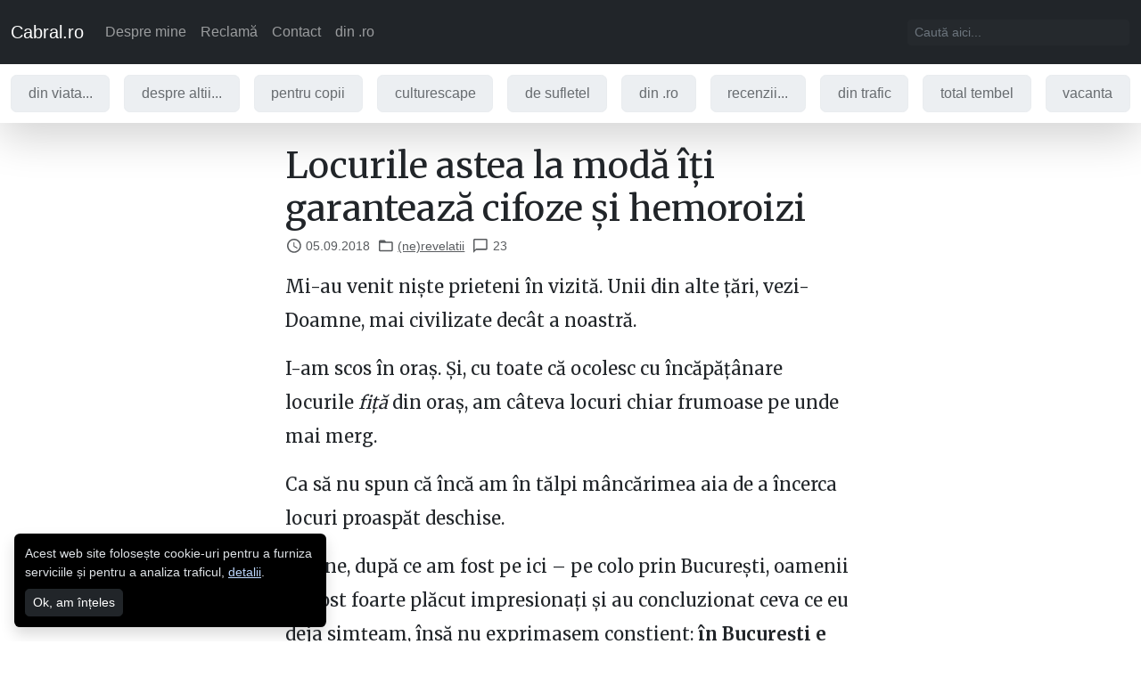

--- FILE ---
content_type: application/javascript
request_url: https://www.cabral.ro/_nuxt/91d51cc.js
body_size: 1613
content:
(window.webpackJsonp=window.webpackJsonp||[]).push([[24,6],{162:function(e,r,t){var content=t(169);content.__esModule&&(content=content.default),"string"==typeof content&&(content=[[e.i,content,""]]),content.locals&&(e.exports=content.locals);(0,t(8).default)("2015459e",content,!0,{sourceMap:!1})},165:function(e,r,t){"use strict";t.r(r);var l={props:{variant:{type:String,default:"secondary"}}},o=(t(168),t(4)),component=Object(o.a)(l,(function(){var e=this,r=e.$createElement;return(e._self._c||r)("div",{class:"alert alert-"+e.variant,attrs:{role:"alert"}},[e._t("default")],2)}),[],!1,null,null,null);r.default=component.exports},168:function(e,r,t){"use strict";t(162)},169:function(e,r,t){var l=t(7)(!1);l.push([e.i,".alert{--bs-alert-bg:transparent;--bs-alert-padding-x:1rem;--bs-alert-padding-y:1rem;--bs-alert-margin-bottom:1rem;--bs-alert-color:inherit;--bs-alert-border-color:transparent;--bs-alert-border:1px solid var(--bs-alert-border-color);--bs-alert-border-radius:.4rem;position:relative;padding:var(--bs-alert-padding-y) var(--bs-alert-padding-x);margin-bottom:var(--bs-alert-margin-bottom);color:var(--bs-alert-color);background-color:var(--bs-alert-bg);border:var(--bs-alert-border);border-radius:0;border-radius:var(--bs-alert-border-radius,0)}.alert-heading{color:inherit}.alert-link{font-weight:700}.alert-dismissible{padding-right:3rem}.alert-dismissible .btn-close{position:absolute;top:0;right:0;z-index:2;padding:1.25rem 1rem}.alert-primary{--bs-alert-color:#094db1;--bs-alert-bg:#e7f1ff;--bs-alert-border-color:#cfe2ff}.alert-primary .alert-link{color:#073e8e}.alert-secondary{--bs-alert-color:#171a1d;--bs-alert-bg:#e9e9ea;--bs-alert-border-color:#d3d3d4}.alert-secondary .alert-link{color:#121517}.alert-success{--bs-alert-color:#125f3b;--bs-alert-bg:#e8f3ee;--bs-alert-border-color:#d1e7dd}.alert-success .alert-link{color:#0e4c2f}.alert-danger{--bs-alert-color:#9a2530;--bs-alert-bg:#fcebec;--bs-alert-border-color:#f8d7da}.alert-danger .alert-link{color:#7b1e26}",""]),e.exports=l},254:function(e,r,t){"use strict";t.r(r);t(6);var l=t(2),o=t(203),n=t(204),d=t(182),c=t(165),f=t(181);const m=(e,r)=>{const t=[{name:["data","dataListing"],imported:o.a,preserveStateCheck:!0}];r||t.push({name:["data","dataHead"],imported:n.a,preserveStateCheck:!0}),e.$registerModules(t)};var v={components:{BaseAlert:c.default,PostsList:f.default},mixins:[d.a],async asyncData({store:e,route:r}){const{id:t}=r.params,o=r.query.s;m(e,o);const n=[e.dispatch("data/fetchPageListing",{route:r,pageNumber:t})];o||n.push(e.dispatch("data/fetchHead",{route:r,url:`${l.b.LINK}/`})),await Promise.all(n);const data={};return o&&(data.head={title:`Caută după "${o}" - ${l.b.TITLE.toLowerCase()}`,meta:[{name:"robots",content:"noindex, follow"}]}),data},data:()=>({head:{}}),watchQuery:["s"],mounted(){m(this.$store,this.$route.query.s)},methods:{showPageTitle:title=>title!==l.b.TITLE}},h=t(4),component=Object(h.a)(v,(function(){var e=this,r=e.$createElement,t=e._self._c||r;return e.data?t("div",[e.showPageTitle(e.data.title)?t("h1",{staticClass:"mb-4"},[e._v("\n        "+e._s(e.data.title)+"\n    ")]):e._e(),e._v(" "),t("base-alert",[e._v("\n        Susțin "),t("a",{attrs:{href:"https://www.anvelope.ro/",target:"_blank",rel:"external noopener"}},[e._v("anvelope.ro")]),e._v(", specialistul meu în anvelope.\n    ")]),e._v(" "),t("posts-list",{attrs:{posts:e.data.main}})],1):e._e()}),[],!1,null,null,null);r.default=component.exports;installComponents(component,{BaseAlert:t(165).default,PostsList:t(181).default})}}]);
//# sourceMappingURL=91d51cc.js.map

--- FILE ---
content_type: application/javascript
request_url: https://www.cabral.ro/_nuxt/b5611ae.js
body_size: 32440
content:
(window.webpackJsonp=window.webpackJsonp||[]).push([[3],[,function(t,e,o){"use strict";o.d(e,"k",(function(){return m})),o.d(e,"l",(function(){return f})),o.d(e,"e",(function(){return h})),o.d(e,"b",(function(){return x})),o.d(e,"r",(function(){return v})),o.d(e,"g",(function(){return w})),o.d(e,"h",(function(){return y})),o.d(e,"d",(function(){return k})),o.d(e,"q",(function(){return j})),o.d(e,"j",(function(){return O})),o.d(e,"s",(function(){return _})),o.d(e,"n",(function(){return $})),o.d(e,"p",(function(){return C})),o.d(e,"f",(function(){return E})),o.d(e,"c",(function(){return P})),o.d(e,"i",(function(){return z})),o.d(e,"o",(function(){return T})),o.d(e,"a",(function(){return A})),o.d(e,"t",(function(){return B})),o.d(e,"m",(function(){return I}));var r=o(3),n=(o(6),o(0)),l=o(13);function c(object,t){var e=Object.keys(object);if(Object.getOwnPropertySymbols){var o=Object.getOwnPropertySymbols(object);t&&(o=o.filter((function(t){return Object.getOwnPropertyDescriptor(object,t).enumerable}))),e.push.apply(e,o)}return e}function d(t){for(var i=1;i<arguments.length;i++){var source=null!=arguments[i]?arguments[i]:{};i%2?c(Object(source),!0).forEach((function(e){Object(r.a)(t,e,source[e])})):Object.getOwnPropertyDescriptors?Object.defineProperties(t,Object.getOwnPropertyDescriptors(source)):c(Object(source)).forEach((function(e){Object.defineProperty(t,e,Object.getOwnPropertyDescriptor(source,e))}))}return t}function m(t){n.a.config.errorHandler&&n.a.config.errorHandler(t)}function f(t){return t.$options&&"function"==typeof t.$options.fetch&&!t.$options.fetch.length}function h(t,e=[]){const o=t.$children||[];for(const t of o)t.$fetch?e.push(t):t.$children&&h(t,e);return e}function x(t,e){if(!e&&t.options.__hasNuxtData)return;const o=t.options._originDataFn||t.options.data||function(){return{}};t.options._originDataFn=o,t.options.data=function(){const data=o.call(this,this);return this.$ssrContext&&(e=this.$ssrContext.asyncData[t.cid]),d(d({},data),e)},t.options.__hasNuxtData=!0,t._Ctor&&t._Ctor.options&&(t._Ctor.options.data=t.options.data)}function v(t){return t.options&&t._Ctor===t||(t.options?(t._Ctor=t,t.extendOptions=t.options):(t=n.a.extend(t))._Ctor=t,!t.options.name&&t.options.__file&&(t.options.name=t.options.__file)),t}function w(t,e=!1,o="components"){return Array.prototype.concat.apply([],t.matched.map(((t,r)=>Object.keys(t[o]).map((n=>(e&&e.push(r),t[o][n]))))))}function y(t,e=!1){return w(t,e,"instances")}function k(t,e){return Array.prototype.concat.apply([],t.matched.map(((t,o)=>Object.keys(t.components).reduce(((r,n)=>(t.components[n]?r.push(e(t.components[n],t.instances[n],t,n,o)):delete t.components[n],r)),[]))))}function j(t,e){return Promise.all(k(t,(async(t,o,r,n)=>{if("function"==typeof t&&!t.options)try{t=await t()}catch(t){if(t&&"ChunkLoadError"===t.name&&"undefined"!=typeof window&&window.sessionStorage){const t=Date.now(),e=parseInt(window.sessionStorage.getItem("nuxt-reload"));(!e||e+6e4<t)&&(window.sessionStorage.setItem("nuxt-reload",t),window.location.reload(!0))}throw t}return r.components[n]=t=v(t),"function"==typeof e?e(t,o,r,n):t})))}async function O(t){if(t)return await j(t),d(d({},t),{},{meta:w(t).map(((e,o)=>d(d({},e.options.meta),(t.matched[o]||{}).meta)))})}async function _(t,e){t.context||(t.context={isStatic:!1,isDev:!1,isHMR:!1,app:t,store:t.store,payload:e.payload,error:e.error,base:t.router.options.base,env:{}},e.req&&(t.context.req=e.req),e.res&&(t.context.res=e.res),e.ssrContext&&(t.context.ssrContext=e.ssrContext),t.context.redirect=(e,path,o)=>{if(!e)return;t.context._redirected=!0;let r=typeof path;if("number"==typeof e||"undefined"!==r&&"object"!==r||(o=path||{},r=typeof(path=e),e=302),"object"===r&&(path=t.router.resolve(path).route.fullPath),!/(^[.]{1,2}\/)|(^\/(?!\/))/.test(path))throw path=Object(l.d)(path,o),window.location.replace(path),new Error("ERR_REDIRECT");t.context.next({path:path,query:o,status:e})},t.context.nuxtState=window.__NUXT__);const[o,r]=await Promise.all([O(e.route),O(e.from)]);e.route&&(t.context.route=o),e.from&&(t.context.from=r),t.context.next=e.next,t.context._redirected=!1,t.context._errored=!1,t.context.isHMR=!1,t.context.params=t.context.route.params||{},t.context.query=t.context.route.query||{}}function $(t,e){return!t.length||e._redirected||e._errored?Promise.resolve():C(t[0],e).then((()=>$(t.slice(1),e)))}function C(t,e){let o;return o=2===t.length?new Promise((o=>{t(e,(function(t,data){t&&e.error(t),o(data=data||{})}))})):t(e),o&&o instanceof Promise&&"function"==typeof o.then?o:Promise.resolve(o)}function E(base,t){if("hash"===t)return window.location.hash.replace(/^#\//,"");base=decodeURI(base).slice(0,-1);let path=decodeURI(window.location.pathname);base&&path.startsWith(base)&&(path=path.slice(base.length));const e=(path||"/")+window.location.search+window.location.hash;return Object(l.c)(e)}function P(t,e){return function(t,e){const o=new Array(t.length);for(let i=0;i<t.length;i++)"object"==typeof t[i]&&(o[i]=new RegExp("^(?:"+t[i].pattern+")$",N(e)));return function(e,r){let path="";const data=e||{},n=(r||{}).pretty?M:encodeURIComponent;for(let i=0;i<t.length;i++){const e=t[i];if("string"==typeof e){path+=e;continue}const r=data[e.name||"pathMatch"];let l;if(null==r){if(e.optional){e.partial&&(path+=e.prefix);continue}throw new TypeError('Expected "'+e.name+'" to be defined')}if(Array.isArray(r)){if(!e.repeat)throw new TypeError('Expected "'+e.name+'" to not repeat, but received `'+JSON.stringify(r)+"`");if(0===r.length){if(e.optional)continue;throw new TypeError('Expected "'+e.name+'" to not be empty')}for(let t=0;t<r.length;t++){if(l=n(r[t]),!o[i].test(l))throw new TypeError('Expected all "'+e.name+'" to match "'+e.pattern+'", but received `'+JSON.stringify(l)+"`");path+=(0===t?e.prefix:e.delimiter)+l}}else{if(l=e.asterisk?D(r):n(r),!o[i].test(l))throw new TypeError('Expected "'+e.name+'" to match "'+e.pattern+'", but received "'+l+'"');path+=e.prefix+l}}return path}}(function(t,e){const o=[];let r=0,n=0,path="";const l=e&&e.delimiter||"/";let c;for(;null!=(c=S.exec(t));){const e=c[0],d=c[1],m=c.index;if(path+=t.slice(n,m),n=m+e.length,d){path+=d[1];continue}const f=t[n],h=c[2],x=c[3],v=c[4],w=c[5],y=c[6],k=c[7];path&&(o.push(path),path="");const j=null!=h&&null!=f&&f!==h,O="+"===y||"*"===y,_="?"===y||"*"===y,$=c[2]||l,pattern=v||w;o.push({name:x||r++,prefix:h||"",delimiter:$,optional:_,repeat:O,partial:j,asterisk:Boolean(k),pattern:pattern?L(pattern):k?".*":"[^"+R($)+"]+?"})}n<t.length&&(path+=t.substr(n));path&&o.push(path);return o}(t,e),e)}function z(t,e){const o={},r=d(d({},t),e);for(const n in r)String(t[n])!==String(e[n])&&(o[n]=!0);return o}function T(t){let e;if(t.message||"string"==typeof t)e=t.message||t;else try{e=JSON.stringify(t,null,2)}catch(o){e=`[${t.constructor.name}]`}return d(d({},t),{},{message:e,statusCode:t.statusCode||t.status||t.response&&t.response.status||500})}window.onNuxtReadyCbs=[],window.onNuxtReady=t=>{window.onNuxtReadyCbs.push(t)};const S=new RegExp(["(\\\\.)","([\\/.])?(?:(?:\\:(\\w+)(?:\\(((?:\\\\.|[^\\\\()])+)\\))?|\\(((?:\\\\.|[^\\\\()])+)\\))([+*?])?|(\\*))"].join("|"),"g");function M(t,e){const o=e?/[?#]/g:/[/?#]/g;return encodeURI(t).replace(o,(t=>"%"+t.charCodeAt(0).toString(16).toUpperCase()))}function D(t){return M(t,!0)}function R(t){return t.replace(/([.+*?=^!:${}()[\]|/\\])/g,"\\$1")}function L(t){return t.replace(/([=!:$/()])/g,"\\$1")}function N(t){return t&&t.sensitive?"":"i"}function A(t,e,o){t.$options[e]||(t.$options[e]=[]),t.$options[e].includes(o)||t.$options[e].push(o)}const B=l.b,I=(l.e,l.a)},function(t,e,o){"use strict";o.d(e,"a",(function(){return l})),o.d(e,"b",(function(){return c})),o.d(e,"c",(function(){return d}));const r="https://www.cabral.ro",n=`${r}/wp-json/`,l={GRAPHQL:`${r}/wordpress/graphql`,HEAD:`${n}yoast/v1/get_head`,MENU:`${n}custom/menu`,POSTS:`${n}wp/v2/posts`,CATEGORIES:`${n}wp/v2/categories`,TAGS:`${n}wp/v2/tags`,PAGES:`${n}wp/v2/pages`,COMMENTS:`${n}wp/v2/comments`,FORM_WPCF7:t=>`${n}contact-form-7/v1/contact-forms/${t}/feedback`},c={LANG_REGION:"ro-RO",TITLE:"Cabral.ro",LINK:r,GTM_ID:"GTM-59M55JB"};var d=[{key:"xs",width:0},{key:"sm",width:576},{key:"md",width:768},{key:"lg",width:992},{key:"xl",width:1200}]},,,,,,,function(t,e,o){"use strict";o.d(e,"a",(function(){return head})),o.d(e,"d",(function(){return menu})),o.d(e,"e",(function(){return f})),o.d(e,"f",(function(){return h})),o.d(e,"h",(function(){return k})),o.d(e,"g",(function(){return j})),o.d(e,"c",(function(){return $})),o.d(e,"b",(function(){return C}));const r=["description","robots","twitter_card","twitter_site"],n=["og_locale","og_type","og_title","og_description","og_url","og_site_name"],l=["canonical"];var head=t=>{let title="";const meta=[],link=[],script=[];return Object.keys(t).forEach((e=>{const o=t[e];if("title"===e)title=o;else if("og_image"===e)o.forEach(((t,o)=>{Object.keys(t).forEach((r=>{const n=(t=>"url"===t?"og_image":`og_image:${t}`)(r);meta.push({property:n.replace("_",":"),content:t[r],hid:`yoast-${e}-${o}-${n}`})}))}));else if("schema"===e)script.push({type:"application/ld+json",json:o,class:"yoast-schema-graph",hid:`yoast-${e}`});else if(r.includes(e)){const content="object"==typeof o?(object=o,Object.values(object).join(", ")):o;meta.push({name:e.replace("_",":"),content:content,hid:`yoast-${e}`})}else n.includes(e)?meta.push({property:e.replace("_",":"),content:o,hid:`yoast-${e}`}):l.includes(e)&&link.push({rel:e,href:o,hid:`yoast-${e}`});var object})),{title:title,meta:meta,link:link,script:script}},c=o(2),d=link=>new URL(link,c.b.LINK);const m=({url:t,object:object})=>{const e=d(t);let output=e.pathname;return["post","page"].includes(object)&&(output={name:"Single",params:{singleSlug:e.pathname.slice(1,-1),singleType:object}}),output};var menu=t=>t.map((t=>(({ID:t,title:title,url:e,object:object})=>({ID:t,title:title,to:m({url:e,object:object})}))(t)));var f=t=>t.map((t=>(({name:t,link:link})=>({title:t,to:d(link).pathname}))(t))),h=t=>({name:t[0].name,description:t[0].description}),x=o(3),v=({date:t,modified:e})=>e>t&&e||t;function w(object,t){var e=Object.keys(object);if(Object.getOwnPropertySymbols){var o=Object.getOwnPropertySymbols(object);t&&(o=o.filter((function(t){return Object.getOwnPropertyDescriptor(object,t).enumerable}))),e.push.apply(e,o)}return e}function y(t){for(var i=1;i<arguments.length;i++){var source=null!=arguments[i]?arguments[i]:{};i%2?w(Object(source),!0).forEach((function(e){Object(x.a)(t,e,source[e])})):Object.getOwnPropertyDescriptors?Object.defineProperties(t,Object.getOwnPropertyDescriptors(source)):w(Object(source)).forEach((function(e){Object.defineProperty(t,e,Object.getOwnPropertyDescriptor(source,e))}))}return t}var k=t=>{const e=v({date:t.date,modified:t.modified}),o=t.embed.categories.map((t=>y(y({},t),{},{link:t.link.replace(c.b.LINK,"")}))),r=t.embed_featured_media,n=r.width/r.height>1.2&&r.width>1200||!1;let l=t["jetpack-related-posts"].filter((t=>""!==t.img.src));return l.length>3&&l.splice(3),l=l.map((t=>{let e=t.url.replace(c.b.LINK,"");return e=e.replace(/\//g,""),{title:t.title,slug:e,featuredMedia:{src:t.img.src,width:t.img.width,height:t.img.height,alt:t.img.alt_text||"post featured image"}}})),{head:head(t.yoast_head_json),main:y(y({id:t.id,link:t.link},n&&{featuredMedia:r}),{},{title:t.title.rendered,content:t.content,commentsNumber:t.comments_number,commentStatus:t.comment_status,categories:o,date:e}),related:l}},j=t=>{const e=v({date:t.date,modified:t.modified});return{head:head(t.yoast_head_json),main:{id:t.id,link:t.link,title:t.title.rendered,content:t.content,commentsNumber:t.comments_number,commentStatus:t.comment_status,date:e}}};function O(object,t){var e=Object.keys(object);if(Object.getOwnPropertySymbols){var o=Object.getOwnPropertySymbols(object);t&&(o=o.filter((function(t){return Object.getOwnPropertyDescriptor(object,t).enumerable}))),e.push.apply(e,o)}return e}function _(t){for(var i=1;i<arguments.length;i++){var source=null!=arguments[i]?arguments[i]:{};i%2?O(Object(source),!0).forEach((function(e){Object(x.a)(t,e,source[e])})):Object.getOwnPropertyDescriptors?Object.defineProperties(t,Object.getOwnPropertyDescriptors(source)):O(Object(source)).forEach((function(e){Object.defineProperty(t,e,Object.getOwnPropertyDescriptor(source,e))}))}return t}var $=t=>{const e=v({date:t.date,modified:t.modified}),o=t.embed.categories.map((t=>_(_({},t),{},{link:t.link.replace(c.b.LINK,"")})));return{excerpt:t.excerpt.rendered,featuredMedia:t.embed_featured_media,slug:t.slug,title:t.title.rendered,commentsNumber:t.comments_number,categories:o,date:e}},C=t=>({databaseId:t.id,author:{node:{name:t.author_name,url:t.author_url}},content:t.content.rendered,date:t.date,status:t.status})},function(t,e,o){"use strict";o.d(e,"b",(function(){return te})),o.d(e,"a",(function(){return P}));var r={};o.r(r),o.d(r,"Banners",(function(){return J})),o.d(r,"BaseAlert",(function(){return Y})),o.d(r,"BaseGallery",(function(){return Q})),o.d(r,"BaseIcon",(function(){return V})),o.d(r,"BaseItemPost",(function(){return W})),o.d(r,"BaseSlider",(function(){return Z})),o.d(r,"BaseSliderInner",(function(){return tt})),o.d(r,"BaseSliderSlide",(function(){return et})),o.d(r,"BaseSpinner",(function(){return ot})),o.d(r,"BaseToast",(function(){return nt})),o.d(r,"CommentsList",(function(){return at})),o.d(r,"CommentsListComment",(function(){return it})),o.d(r,"CommentsListForm",(function(){return st})),o.d(r,"LayoutHero",(function(){return lt})),o.d(r,"ListItemInfo",(function(){return ct})),o.d(r,"ListRelated",(function(){return mt})),o.d(r,"ListShare",(function(){return pt})),o.d(r,"PostsList",(function(){return bt})),o.d(r,"TheFooter",(function(){return ut})),o.d(r,"TheHeader",(function(){return ft})),o.d(r,"TheHeaderCategories",(function(){return gt})),o.d(r,"TheHeaderMenu",(function(){return ht})),o.d(r,"TheNotifications",(function(){return xt})),o.d(r,"ToastGdpr",(function(){return vt}));var n=o(3),l=o(0),c=o(19),d=o(72),m=o(41),f=o.n(m),h=o(16),x=o.n(h),v=o(42);l.a.use(v.a);const w=()=>Promise.all([o.e(2),o.e(24)]).then(o.bind(null,254)).then((t=>t.default||t)),y=()=>Promise.all([o.e(2),o.e(23)]).then(o.bind(null,255)).then((t=>t.default||t)),k=()=>Promise.all([o.e(0),o.e(1),o.e(25)]).then(o.bind(null,252)).then((t=>t.default||t));function j(t,e,o){return new v.a({mode:"history",scrollBehavior(t,e,o){let output={x:0,y:0};if(e.hash&&(output=null),o&&(output=o),t.hash){const e=t.hash.indexOf("=")>-1;let o=t.hash;e&&(o=null),output={selector:o}}return output},routes:[{name:"Home",path:"/",component:w},{path:"/page/1/",pathToRegexpOptions:{strict:!0},redirect:"/"},{name:"HomePaged",path:"/page/:id/",pathToRegexpOptions:{strict:!0},component:w,meta:{class:"home"}},{path:"/(category|tag)",redirect:"/"},{path:"/(category|tag)/:slug+/(page|page/1)",redirect:t=>`/${t.params.pathMatch}/${t.params.slug}/`},{path:"/(category|tag)/:slug+",pathToRegexpOptions:{strict:!0},redirect:t=>`/${t.params.pathMatch}/${t.params.slug}/`},{name:"Archive",path:"/(category|tag)/:slug+/",pathToRegexpOptions:{strict:!0},component:y},{name:"Single",path:"/:singleSlug/",alias:["/:singleSlug/*"],pathToRegexpOptions:{strict:!0},component:k},{path:"/:singleSlug",redirect:{name:"Single"}}]})}var O={name:"NuxtChild",functional:!0,props:{nuxtChildKey:{type:String,default:""},keepAlive:Boolean,keepAliveProps:{type:Object,default:void 0}},render(t,{parent:e,data:data,props:o}){const r=e.$createElement;data.nuxtChild=!0;const n=e,l=e.$nuxt.nuxt.transitions,c=e.$nuxt.nuxt.defaultTransition;let d=0;for(;e;)e.$vnode&&e.$vnode.data.nuxtChild&&d++,e=e.$parent;data.nuxtChildDepth=d;const m=l[d]||c,f={};_.forEach((t=>{void 0!==m[t]&&(f[t]=m[t])}));const h={};$.forEach((t=>{"function"==typeof m[t]&&(h[t]=m[t].bind(n))}));{const t=h.beforeEnter;h.beforeEnter=e=>{if(window.$nuxt.$nextTick((()=>{window.$nuxt.$emit("triggerScroll")})),t)return t.call(n,e)}}if(!1===m.css){const t=h.leave;(!t||t.length<2)&&(h.leave=(e,o)=>{t&&t.call(n,e),n.$nextTick(o)})}let x=r("routerView",data);return o.keepAlive&&(x=r("keep-alive",{props:o.keepAliveProps},[x])),r("transition",{props:f,on:h},[x])}};const _=["name","mode","appear","css","type","duration","enterClass","leaveClass","appearClass","enterActiveClass","enterActiveClass","leaveActiveClass","appearActiveClass","enterToClass","leaveToClass","appearToClass"],$=["beforeEnter","enter","afterEnter","enterCancelled","beforeLeave","leave","afterLeave","leaveCancelled","beforeAppear","appear","afterAppear","appearCancelled"];var C={layout:"empty",props:{error:{type:Object,required:!0}}},E=o(4),P=Object(E.a)(C,(function(){var t=this,e=t.$createElement,o=t._self._c||e;return o("div",[o("h1",[404===t.error.statusCode?[t._v("\n            "+t._s(t.error.message||"Nu am găsit pagina")+"\n        ")]:[t._v("\n            A apărut o eroare\n        ")]],2),t._v(" "),o("p",[t._v("\n        Acum poți naviga către\n        "),o("nuxt-link",{staticClass:"btn btn-outline-secondary",attrs:{to:"/"}},[t._v("\n            home page\n        ")]),t._v("\n        sau pagina de\n        "),o("nuxt-link",{staticClass:"btn btn-outline-secondary",attrs:{to:"/contact/"}},[t._v("\n            contact\n        ")])],1)])}),[],!1,null,null,null).exports,z=(o(6),o(1)),T={name:"Nuxt",components:{NuxtChild:O,NuxtError:P},props:{nuxtChildKey:{type:String,default:void 0},keepAlive:Boolean,keepAliveProps:{type:Object,default:void 0},name:{type:String,default:"default"}},errorCaptured(t){this.displayingNuxtError&&(this.errorFromNuxtError=t,this.$forceUpdate())},computed:{routerViewKey(){if(void 0!==this.nuxtChildKey||this.$route.matched.length>1)return this.nuxtChildKey||Object(z.c)(this.$route.matched[0].path)(this.$route.params);const[t]=this.$route.matched;if(!t)return this.$route.path;const e=t.components.default;if(e&&e.options){const{options:t}=e;if(t.key)return"function"==typeof t.key?t.key(this.$route):t.key}return/\/$/.test(t.path)?this.$route.path:this.$route.path.replace(/\/$/,"")}},beforeCreate(){l.a.util.defineReactive(this,"nuxt",this.$root.$options.nuxt)},render(t){return this.nuxt.err?this.errorFromNuxtError?(this.$nextTick((()=>this.errorFromNuxtError=!1)),t("div",{},[t("h2","An error occurred while showing the error page"),t("p","Unfortunately an error occurred and while showing the error page another error occurred"),t("p",`Error details: ${this.errorFromNuxtError.toString()}`),t("nuxt-link",{props:{to:"/"}},"Go back to home")])):(this.displayingNuxtError=!0,this.$nextTick((()=>this.displayingNuxtError=!1)),t(P,{props:{error:this.nuxt.err}})):t("NuxtChild",{key:this.routerViewKey,props:this.$props})}},S={name:"NuxtLoading",data:()=>({percent:0,show:!1,canSucceed:!0,reversed:!1,skipTimerCount:0,rtl:!1,throttle:200,duration:5e3,continuous:!1}),computed:{left(){return!(!this.continuous&&!this.rtl)&&(this.rtl?this.reversed?"0px":"auto":this.reversed?"auto":"0px")}},beforeDestroy(){this.clear()},methods:{clear(){clearInterval(this._timer),clearTimeout(this._throttle),this._timer=null},start(){return this.clear(),this.percent=0,this.reversed=!1,this.skipTimerCount=0,this.canSucceed=!0,this.throttle?this._throttle=setTimeout((()=>this.startTimer()),this.throttle):this.startTimer(),this},set(t){return this.show=!0,this.canSucceed=!0,this.percent=Math.min(100,Math.max(0,Math.floor(t))),this},get(){return this.percent},increase(t){return this.percent=Math.min(100,Math.floor(this.percent+t)),this},decrease(t){return this.percent=Math.max(0,Math.floor(this.percent-t)),this},pause(){return clearInterval(this._timer),this},resume(){return this.startTimer(),this},finish(){return this.percent=this.reversed?0:100,this.hide(),this},hide(){return this.clear(),setTimeout((()=>{this.show=!1,this.$nextTick((()=>{this.percent=0,this.reversed=!1}))}),500),this},fail(t){return this.canSucceed=!1,this},startTimer(){this.show||(this.show=!0),void 0===this._cut&&(this._cut=1e4/Math.floor(this.duration)),this._timer=setInterval((()=>{this.skipTimerCount>0?this.skipTimerCount--:(this.reversed?this.decrease(this._cut):this.increase(this._cut),this.continuous&&(this.percent>=100||this.percent<=0)&&(this.skipTimerCount=1,this.reversed=!this.reversed))}),100)}},render(t){let e=t(!1);return this.show&&(e=t("div",{staticClass:"nuxt-progress",class:{"nuxt-progress-notransition":this.skipTimerCount>0,"nuxt-progress-failed":!this.canSucceed},style:{width:this.percent+"%",left:this.left}})),e}},M=(o(108),Object(E.a)(S,undefined,undefined,!1,null,null,null).exports),D=(o(110),{components:{LayoutHero:o(37).default},computed:{data(){const t=this.$route.fullPath;return this.$store.getters["data/currentPage"](t)},singleFeaturedMedia(){var t;return"Single"===this.$route.name&&(null===(t=this.data.main)||void 0===t?void 0:t.featuredMedia)}}}),R=(o(114),Object(E.a)(D,(function(){var t=this,e=t.$createElement,o=t._self._c||e;return o("div",{staticClass:"layout-default"},[o("the-header"),t._v(" "),t.singleFeaturedMedia?o("layout-hero",{attrs:{img:t.singleFeaturedMedia}}):t._e(),t._v(" "),o("div",{staticClass:"container-fluid"},[o("Nuxt",{staticClass:"page"})],1),t._v(" "),o("the-footer"),t._v(" "),o("lazy-the-notifications")],1)}),[],!1,null,null,null)),L=R.exports;installComponents(R,{TheHeader:o(149).default,LayoutHero:o(37).default,TheFooter:o(150).default});o(124);var N=Object(E.a)({},(function(){var t=this.$createElement,e=this._self._c||t;return e("div",{staticClass:"layout-default"},[e("div",{staticClass:"container-fluid"},[e("Nuxt",{staticClass:"page"})],1)])}),[],!1,null,null,null).exports;const A={_default:Object(z.r)(L),_empty:Object(z.r)(N)};var B={render(t,e){const o=t("NuxtLoading",{ref:"loading"}),r=t(this.layout||"nuxt"),n=t("div",{domProps:{id:"__layout"},key:this.layoutName},[r]),l=t("transition",{props:{name:"layout",mode:"out-in"},on:{beforeEnter(t){window.$nuxt.$nextTick((()=>{window.$nuxt.$emit("triggerScroll")}))}}},[n]);return t("div",{domProps:{id:"__nuxt"}},[o,l])},data:()=>({isOnline:!0,layout:null,layoutName:"",nbFetching:0}),beforeCreate(){l.a.util.defineReactive(this,"nuxt",this.$options.nuxt)},created(){this.$root.$options.$nuxt=this,window.$nuxt=this,this.refreshOnlineStatus(),window.addEventListener("online",this.refreshOnlineStatus),window.addEventListener("offline",this.refreshOnlineStatus),this.error=this.nuxt.error,this.context=this.$options.context},async mounted(){this.$loading=this.$refs.loading},watch:{"nuxt.err":"errorChanged"},computed:{isOffline(){return!this.isOnline},isFetching(){return this.nbFetching>0}},methods:{refreshOnlineStatus(){void 0===window.navigator.onLine?this.isOnline=!0:this.isOnline=window.navigator.onLine},async refresh(){const t=Object(z.h)(this.$route);if(!t.length)return;this.$loading.start();const e=t.map((t=>{const p=[];if(t.$options.fetch&&t.$options.fetch.length&&p.push(Object(z.p)(t.$options.fetch,this.context)),t.$fetch)p.push(t.$fetch());else for(const component of Object(z.e)(t.$vnode.componentInstance))p.push(component.$fetch());return t.$options.asyncData&&p.push(Object(z.p)(t.$options.asyncData,this.context).then((e=>{for(const o in e)l.a.set(t.$data,o,e[o])}))),Promise.all(p)}));try{await Promise.all(e)}catch(t){this.$loading.fail(t),Object(z.k)(t),this.error(t)}this.$loading.finish()},errorChanged(){if(this.nuxt.err){this.$loading&&(this.$loading.fail&&this.$loading.fail(this.nuxt.err),this.$loading.finish&&this.$loading.finish());let t=(P.options||P).layout;"function"==typeof t&&(t=t(this.context)),this.setLayout(t)}},setLayout(t){return t&&A["_"+t]||(t="default"),this.layoutName=t,this.layout=A["_"+t],this.layout},loadLayout:t=>(t&&A["_"+t]||(t="default"),Promise.resolve(A["_"+t]))},components:{NuxtLoading:M}};l.a.use(c.a);const I=["state","getters","actions","mutations"];let F={};F.modules=F.modules||{},G(o(126),"data.js"),G(o(127),"ui/index.js"),G(o(128),"ui/client.js");const H=F instanceof Function?F:()=>new c.a.Store(Object.assign({strict:!1},F));function U(t,e){if(t.state&&"function"!=typeof t.state){console.warn(`'state' should be a method that returns an object in ${e}`);const o=Object.assign({},t.state);t=Object.assign({},t,{state:()=>o})}return t}function G(t,e){t=t.default||t;const o=e.replace(/\.(js|mjs)$/,"").split("/");let r=o[o.length-1];const n=`store/${e}`;if(t="state"===r?function(t,e){if("function"!=typeof t){console.warn(`${e} should export a method that returns an object`);const o=Object.assign({},t);return()=>o}return U(t,e)}(t,n):U(t,n),I.includes(r)){const e=r;return void X(K(F,o,{isProperty:!0}),t,e)}"index"===r&&(o.pop(),r=o[o.length-1]);const l=K(F,o);for(const e of I)X(l,t[e],e);!1===t.namespaced&&delete l.namespaced}function K(t,e,{isProperty:o=!1}={}){if(!e.length||o&&1===e.length)return t;const r=e.shift();return t.modules[r]=t.modules[r]||{},t.modules[r].namespaced=!0,t.modules[r].modules=t.modules[r].modules||{},K(t.modules[r],e,{isProperty:o})}function X(t,e,o){e&&("state"===o?t.state=e||t.state:t[o]=Object.assign({},t[o],e))}const J=()=>o.e(5).then(o.bind(null,259)).then((t=>wt(t.default||t))),Y=()=>o.e(6).then(o.bind(null,165)).then((t=>wt(t.default||t))),Q=()=>Promise.all([o.e(29),o.e(7)]).then(o.bind(null,257)).then((t=>wt(t.default||t))),V=()=>o.e(8).then(o.bind(null,157)).then((t=>wt(t.default||t))),W=()=>o.e(9).then(o.bind(null,161)).then((t=>wt(t.default||t))),Z=()=>o.e(10).then(o.bind(null,201)).then((t=>wt(t.default||t))),tt=()=>o.e(11).then(o.bind(null,170)).then((t=>wt(t.default||t))),et=()=>o.e(12).then(o.bind(null,171)).then((t=>wt(t.default||t))),ot=()=>o.e(13).then(o.bind(null,167)).then((t=>wt(t.default||t))),nt=()=>o.e(14).then(o.bind(null,202)).then((t=>wt(t.default||t))),at=()=>Promise.all([o.e(0),o.e(1)]).then(o.bind(null,213)).then((t=>wt(t.default||t))),it=()=>o.e(15).then(o.bind(null,199)).then((t=>wt(t.default||t))),st=()=>Promise.all([o.e(0),o.e(16)]).then(o.bind(null,200)).then((t=>wt(t.default||t))),lt=()=>Promise.resolve().then(o.bind(null,37)).then((t=>wt(t.default||t))),ct=()=>o.e(17).then(o.bind(null,153)).then((t=>wt(t.default||t))),mt=()=>o.e(18).then(o.bind(null,198)).then((t=>wt(t.default||t))),pt=()=>o.e(19).then(o.bind(null,197)).then((t=>wt(t.default||t))),bt=()=>o.e(20).then(o.bind(null,181)).then((t=>wt(t.default||t))),ut=()=>Promise.resolve().then(o.bind(null,150)).then((t=>wt(t.default||t))),ft=()=>Promise.resolve().then(o.bind(null,149)).then((t=>wt(t.default||t))),gt=()=>Promise.resolve().then(o.bind(null,39)).then((t=>wt(t.default||t))),ht=()=>Promise.resolve().then(o.bind(null,38)).then((t=>wt(t.default||t))),xt=()=>o.e(21).then(o.bind(null,253)).then((t=>wt(t.default||t))),vt=()=>o.e(22).then(o.bind(null,258)).then((t=>wt(t.default||t)));function wt(t){if(!t||!t.functional)return t;const e=Array.isArray(t.props)?t.props:Object.keys(t.props||{});return{render(o){const r={},n={};for(const t in this.$attrs)e.includes(t)?n[t]=this.$attrs[t]:r[t]=this.$attrs[t];return o(t,{on:this.$listeners,attrs:r,props:n,scopedSlots:this.$scopedSlots},this.$slots.default)}}}for(const t in r)l.a.component(t,r[t]),l.a.component("Lazy"+t,r[t]);var yt=o(75);function kt(t){const{icon:e,sprite:r}=t;return function(t){const e=o(129)("./"+t+".svg");return"string"==typeof e?e:"object"==typeof e&&"string"==typeof e.default?e.default:""}(r)+`#i-${n=e,n.toLowerCase().replace(/\.svg$/,"").replace(/[^a-z0-9-]/g,"-")}`;var n}const jt={name:"SvgIcon",functional:!0,props:{name:{type:String,required:!0},title:{type:String,default:null},desc:{type:String,default:null},viewBox:{type:String,default:null,validator:t=>t.split(" ").every((t=>!isNaN(parseInt(t))))}},render(t,{props:e,data:data}){const o=function(t){let[e,o]=t.split("/");return o||(o=e,e="icons"),{icon:o,sprite:e}}(e.name),r=kt(o),use=t("use",{attrs:{href:r,"xlink:href":r}}),title=e.title?t("title",e.title):null,desc=e.desc?t("desc",e.desc):null,{sprite:n}=o,l={class:" sprite-"+n,attrs:{xmlns:"http://www.w3.org/2000/svg",viewBox:e.viewBox}};return t("svg",Object(yt.a)(data,l),[title,desc,use].filter(Boolean))}};l.a.component(jt.name,jt);var Ot=o(76),_t=o.n(Ot),$t=({req:t,res:e},o)=>{const r=!0;o("cookies",_t()(t,e,r))},Ct=o(20),Et=o.n(Ct),Pt=o(77);function zt(object,t){var e=Object.keys(object);if(Object.getOwnPropertySymbols){var o=Object.getOwnPropertySymbols(object);t&&(o=o.filter((function(t){return Object.getOwnPropertyDescriptor(object,t).enumerable}))),e.push.apply(e,o)}return e}function Tt(t){for(var i=1;i<arguments.length;i++){var source=null!=arguments[i]?arguments[i]:{};i%2?zt(Object(source),!0).forEach((function(e){Object(n.a)(t,e,source[e])})):Object.getOwnPropertyDescriptors?Object.defineProperties(t,Object.getOwnPropertyDescriptors(source)):zt(Object(source)).forEach((function(e){Object.defineProperty(t,e,Object.getOwnPropertyDescriptor(source,e))}))}return t}const St={setBaseURL(t){this.defaults.baseURL=t},setHeader(t,e,o="common"){for(const r of Array.isArray(o)?o:[o])e?this.defaults.headers[r][t]=e:delete this.defaults.headers[r][t]},setToken(t,e,o="common"){const r=t?(e?e+" ":"")+t:null;this.setHeader("Authorization",r,o)},onRequest(t){this.interceptors.request.use((e=>t(e)||e))},onResponse(t){this.interceptors.response.use((e=>t(e)||e))},onRequestError(t){this.interceptors.request.use(void 0,(e=>t(e)||Promise.reject(e)))},onResponseError(t){this.interceptors.response.use(void 0,(e=>t(e)||Promise.reject(e)))},onError(t){this.onRequestError(t),this.onResponseError(t)},create(t){return Mt(Object(Pt.a)(t,this.defaults))}};for(const t of["request","delete","get","head","options","post","put","patch"])St["$"+t]=function(){return this[t].apply(this,arguments).then((t=>t&&t.data))};const Mt=t=>{const e=Et.a.create(t);return e.CancelToken=Et.a.CancelToken,e.isCancel=Et.a.isCancel,(t=>{for(const e in St)t[e]=St[e].bind(t)})(e),e.onRequest((t=>{t.headers=Tt(Tt({},e.defaults.headers.common),t.headers)})),Dt(e),e},Dt=t=>{const e={finish:()=>{},start:()=>{},fail:()=>{},set:()=>{}},o=()=>{const t="undefined"!=typeof window&&window.$nuxt;return t&&t.$loading&&t.$loading.set?t.$loading:e};let r=0;t.onRequest((t=>{t&&!1===t.progress||r++})),t.onResponse((t=>{t&&t.config&&!1===t.config.progress||(r--,r<=0&&(r=0,o().finish()))})),t.onError((t=>{t&&t.config&&!1===t.config.progress||(r--,Et.a.isCancel(t)?r<=0&&(r=0,o().finish()):(o().fail(),o().finish()))}));const n=t=>{if(!r||!t.total)return;const progress=100*t.loaded/(t.total*r);o().set(Math.min(100,progress))};t.defaults.onUploadProgress=n,t.defaults.onDownloadProgress=n};var Rt=(t,e)=>{const o=t.$config&&t.$config.axios||{},r=o.browserBaseURL||o.browserBaseUrl||o.baseURL||o.baseUrl||"http://localhost:3000/";const n=Mt({baseURL:r,headers:{common:{Accept:"application/json, text/plain, */*"},delete:{},get:{},head:{},post:{},put:{},patch:{}}});t.$axios=n,e("axios",n)};const Lt="dataLayer",Nt="GTM-59M55JB";var At=function(t,e){(t.$config&&t.$config.gtm||{}).id;const o=function(t,e){return{init(t=Nt){!e[t]&&window._gtm_inject&&(window._gtm_inject(t),e[t]=!0)},push(t){window[Lt]||(window[Lt]=[]),window[Lt].push(t)}}}(0,{});t.$gtm=o,e("gtm",t.$gtm)};function Bt(object,t){var e=Object.keys(object);if(Object.getOwnPropertySymbols){var o=Object.getOwnPropertySymbols(object);t&&(o=o.filter((function(t){return Object.getOwnPropertyDescriptor(object,t).enumerable}))),e.push.apply(e,o)}return e}function It(t){for(var i=1;i<arguments.length;i++){var source=null!=arguments[i]?arguments[i]:{};i%2?Bt(Object(source),!0).forEach((function(e){Object(n.a)(t,e,source[e])})):Object.getOwnPropertyDescriptors?Object.defineProperties(t,Object.getOwnPropertyDescriptors(source)):Bt(Object(source)).forEach((function(e){Object.defineProperty(t,e,Object.getOwnPropertyDescriptor(source,e))}))}return t}var qt=({store:t},e)=>{e("registerModules",(e=>((t,e)=>{const o=(t,path)=>{if(!path.length)return!!t;const e=path[0];return!!o(t[e],path.slice(1))};e.forEach((e=>{t.hasModule(e.name)||(Object.assign(e,{options:It(It({},e.options),e.preserveStateCheck&&{preserveState:o(t.state,e.name)})}),t.registerModule(e.name,e.imported,e.options))}))})(t,e)))},Ft=({app:t})=>{t.router.afterEach((e=>{Object.assign(t.head,{bodyAttrs:{class:[`body-${e.meta.class||e.name.toLowerCase()}`]}})}))},Ht=o(25);l.a.filter("formatDate",Ht.a);var Ut=({$config:t,$gtm:e})=>{"production"===t.PM2_NODE_ENV&&setTimeout((()=>{e.init()}),5e3)},Gt=o(78);o.n(Gt).a.load({google:{families:["Merriweather:400,700&display=swap"]}});var Kt=o(2);const Xt=({breakpointNeeded:t,breakpointCurrent:e,direction:o="up"})=>{if(!e)return null;const r=[...Kt.c];"down"===o&&r.reverse();const n=r.findIndex((e=>e.key===t));return-1!==r.splice(n,r.length).findIndex((t=>t.key===e))};var Jt=({app:t,store:e,req:o},r)=>{r("mediaBreakpoint",(t=>t===e.state.ui.client.breakpoint)),r("mediaBreakpointUp",(t=>Xt({breakpointNeeded:t,breakpointCurrent:e.state.ui.client.breakpoint,direction:"up"}))),r("mediaBreakpointDown",(t=>Xt({breakpointNeeded:t,breakpointCurrent:e.state.ui.client.breakpoint,direction:"down"}))),Object.assign(t,{mounted(){e.dispatch("ui/client/attachBodyResizeObserve"),e.dispatch("ui/client/attachWindowScroll")}})};function Yt(object,t){var e=Object.keys(object);if(Object.getOwnPropertySymbols){var o=Object.getOwnPropertySymbols(object);t&&(o=o.filter((function(t){return Object.getOwnPropertyDescriptor(object,t).enumerable}))),e.push.apply(e,o)}return e}function Qt(t){for(var i=1;i<arguments.length;i++){var source=null!=arguments[i]?arguments[i]:{};i%2?Yt(Object(source),!0).forEach((function(e){Object(n.a)(t,e,source[e])})):Object.getOwnPropertyDescriptors?Object.defineProperties(t,Object.getOwnPropertyDescriptors(source)):Yt(Object(source)).forEach((function(e){Object.defineProperty(t,e,Object.getOwnPropertyDescriptor(source,e))}))}return t}l.a.component(f.a.name,f.a),l.a.component(x.a.name,Qt(Qt({},x.a),{},{render:(t,e)=>(x.a._warned||(x.a._warned=!0,console.warn("<no-ssr> has been deprecated and will be removed in Nuxt 3, please use <client-only> instead")),x.a.render(t,e))})),l.a.component(O.name,O),l.a.component("NChild",O),l.a.component(T.name,T),Object.defineProperty(l.a.prototype,"$nuxt",{get(){const t=this.$root.$options.$nuxt;return t||"undefined"==typeof window?t:window.$nuxt},configurable:!0}),l.a.use(d.a,{keyName:"head",attribute:"data-n-head",ssrAttribute:"data-n-head-ssr",tagIDKeyName:"hid"});const Vt={name:"page",mode:"out-in",appear:!1,appearClass:"appear",appearActiveClass:"appear-active",appearToClass:"appear-to"},Wt=c.a.Store.prototype.registerModule;function Zt(path,t,e={}){const o=Array.isArray(path)?!!path.reduce(((t,path)=>t&&t[path]),this.state):path in this.state;return Wt.call(this,path,t,Qt({preserveState:o},e))}async function te(t,e={}){const o=await j(),r=H(t);r.$router=o,r.registerModule=Zt;const n=Qt({head:{meta:[{charset:"utf-8"},{name:"viewport",content:"width=device-width, initial-scale=1"}],htmlAttrs:{lang:"ro-RO"},link:[],style:[],script:[{hid:"gtm-script",innerHTML:"if(!window._gtm_init){window._gtm_init=1;(function(w,n,d,m,e,p){w[d]=(w[d]==1||n[d]=='yes'||n[d]==1||n[m]==1||(w[e]&&w[e][p]&&w[e][p]()))?1:0})(window,navigator,'doNotTrack','msDoNotTrack','external','msTrackingProtectionEnabled');(function(w,d,s,l,x,y){w[x]={};w._gtm_inject=function(i){if(w.doNotTrack||w[x][i])return;w[x][i]=1;w[l]=w[l]||[];w[l].push({'gtm.start':new Date().getTime(),event:'gtm.js'});var f=d.getElementsByTagName(s)[0],j=d.createElement(s);j.async=true;j.src='https://www.googletagmanager.com/gtm.js?id='+i;f.parentNode.insertBefore(j,f);}})(window,document,'script','dataLayer','_gtm_ids','_gtm_inject')}"}],noscript:[{hid:"gtm-noscript",pbody:!0,innerHTML:'<iframe src="https://www.googletagmanager.com/ns.html?id=GTM-59M55JB&" height="0" width="0" style="display:none;visibility:hidden" title="gtm"></iframe>'}],__dangerouslyDisableSanitizersByTagID:{"gtm-script":["innerHTML"],"gtm-noscript":["innerHTML"]}},store:r,router:o,nuxt:{defaultTransition:Vt,transitions:[Vt],setTransitions(t){return Array.isArray(t)||(t=[t]),t=t.map((t=>t=t?"string"==typeof t?Object.assign({},Vt,{name:t}):Object.assign({},Vt,t):Vt)),this.$options.nuxt.transitions=t,t},err:null,dateErr:null,error(e){e=e||null,n.context._errored=Boolean(e),e=e?Object(z.o)(e):null;let o=n.nuxt;return this&&(o=this.nuxt||this.$options.nuxt),o.dateErr=Date.now(),o.err=e,t&&(t.nuxt.error=e),e}}},B);r.app=n;const c=t?t.next:t=>n.router.push(t);let d;if(t)d=o.resolve(t.url).route;else{const path=Object(z.f)(o.options.base,o.options.mode);d=o.resolve(path).route}function m(t,e){if(!t)throw new Error("inject(key, value) has no key provided");if(void 0===e)throw new Error(`inject('${t}', value) has no value provided`);n[t="$"+t]=e,n.context[t]||(n.context[t]=e),r[t]=n[t];const o="__nuxt_"+t+"_installed__";l.a[o]||(l.a[o]=!0,l.a.use((()=>{Object.prototype.hasOwnProperty.call(l.a.prototype,t)||Object.defineProperty(l.a.prototype,t,{get(){return this.$root.$options[t]}})})))}return await Object(z.s)(n,{store:r,route:d,next:c,error:n.nuxt.error.bind(n),payload:t?t.payload:void 0,req:t?t.req:void 0,res:t?t.res:void 0,beforeRenderFns:t?t.beforeRenderFns:void 0,ssrContext:t}),m("config",e),window.__NUXT__&&window.__NUXT__.state&&r.replaceState(window.__NUXT__.state),await $t(n.context,m),await Rt(n.context,m),await At(n.context,m),await qt(n.context,m),await Ft(n.context),await Ut(n.context),await Jt(n.context,m),await new Promise(((t,e)=>{{const{route:e}=o.resolve(n.context.route.fullPath);if(!e.matched.length)return t()}o.replace(n.context.route.fullPath,t,(r=>{if(!r._isRouter)return e(r);if(2!==r.type)return t();const l=o.afterEach((async(e,o)=>{n.context.route=await Object(z.j)(e),n.context.params=e.params||{},n.context.query=e.query||{},l(),t()}))}))})),{store:r,app:n,router:o}}},,,,,,,,function(t,e,o){"use strict";o.d(e,"c",(function(){return r})),o.d(e,"b",(function(){return m})),o.d(e,"d",(function(){return f})),o.d(e,"a",(function(){return del}));const r=(t,e,o=!1,r=5)=>{if(!(t&&t[e]&&t.timestamp[e]&&e)||o)return!1;const n=(new Date).getTime();return!(t.timestamp[e]+60*r*1e3<n)};var n=o(3),l=o(0);function c(object,t){var e=Object.keys(object);if(Object.getOwnPropertySymbols){var o=Object.getOwnPropertySymbols(object);t&&(o=o.filter((function(t){return Object.getOwnPropertyDescriptor(object,t).enumerable}))),e.push.apply(e,o)}return e}function d(t){for(var i=1;i<arguments.length;i++){var source=null!=arguments[i]?arguments[i]:{};i%2?c(Object(source),!0).forEach((function(e){Object(n.a)(t,e,source[e])})):Object.getOwnPropertyDescriptors?Object.defineProperties(t,Object.getOwnPropertyDescriptors(source)):c(Object(source)).forEach((function(e){Object.defineProperty(t,e,Object.getOwnPropertyDescriptor(source,e))}))}return t}const m=(t,e)=>{const o=[...e],r=o.shift();return t[r]&&o.length?m(t[r],o):t[r]},f=(t,e,o)=>{const r=[...e],n=r.shift();if(t[n]||l.a.set(t,n,{}),!r.length){let e=o;return o&&"object"==typeof o&&!Array.isArray(o)&&(e=d(d({},t[n]),o)),void l.a.set(t,n,e)}f(t[n],r,o)},del=(t,e)=>{const o=e.shift();t[o]&&(e.length?del(t[o],e):l.a.delete(t,o))}},,,,,,,function(t,e,o){"use strict";o.d(e,"a",(function(){return n})),o.d(e,"c",(function(){return c})),o.d(e,"b",(function(){return d})),o.d(e,"d",(function(){return x}));var r=o(2);const n=(t,e=r.b.LANG_REGION,o={year:"numeric",month:"2-digit",day:"2-digit"})=>new Date(t).toLocaleString(e,o),l=" - ";function c(title){let output=title;return"string"==typeof title&&(output=[title]),output.join(l)}function d(title){if(title)return title.replace(l," ")}var m=o(3);function f(object,t){var e=Object.keys(object);if(Object.getOwnPropertySymbols){var o=Object.getOwnPropertySymbols(object);t&&(o=o.filter((function(t){return Object.getOwnPropertyDescriptor(object,t).enumerable}))),e.push.apply(e,o)}return e}function h(t){for(var i=1;i<arguments.length;i++){var source=null!=arguments[i]?arguments[i]:{};i%2?f(Object(source),!0).forEach((function(e){Object(m.a)(t,e,source[e])})):Object.getOwnPropertyDescriptors?Object.defineProperties(t,Object.getOwnPropertyDescriptors(source)):f(Object(source)).forEach((function(e){Object.defineProperty(t,e,Object.getOwnPropertyDescriptor(source,e))}))}return t}const x=(t,e)=>Object.keys(e).reduce(((o,r)=>h(h({},o),{[t[r]||r]:e[r]})),{})},function(t,e,o){"use strict";o.d(e,"b",(function(){return l})),o.d(e,"c",(function(){return c})),o.d(e,"a",(function(){return h})),o.d(e,"d",(function(){return k}));var r=o(2),n=o(9);const l=async({$axios:t,url:e})=>{try{const o=await t({method:"get",url:`${r.a.HEAD}?url=${e}`});return Object(n.a)(o.data.json)}catch(t){throw t.response}},c=async({$axios:t})=>{try{const e=await t({method:"get",url:r.a.MENU});return Object(n.d)(e.data)}catch(t){throw t.response}};var d=o(3);function m(object,t){var e=Object.keys(object);if(Object.getOwnPropertySymbols){var o=Object.getOwnPropertySymbols(object);t&&(o=o.filter((function(t){return Object.getOwnPropertyDescriptor(object,t).enumerable}))),e.push.apply(e,o)}return e}function f(t){for(var i=1;i<arguments.length;i++){var source=null!=arguments[i]?arguments[i]:{};i%2?m(Object(source),!0).forEach((function(e){Object(d.a)(t,e,source[e])})):Object.getOwnPropertyDescriptors?Object.defineProperties(t,Object.getOwnPropertyDescriptors(source)):m(Object(source)).forEach((function(e){Object.defineProperty(t,e,Object.getOwnPropertyDescriptor(source,e))}))}return t}const h=async({$axios:t,params:e,fields:o,adaptor:l})=>{try{o&&Object.assign(e,f(f({},e),{},{_fields:o.join(",")}));const c=await t({method:"get",url:r.a.CATEGORIES,params:e});let d;return"pageCategory"===l?d=n.f:"navCategories"===l&&(d=n.e),d(c.data)}catch(t){throw t.response}};var x=o(74),v=o.n(x);function w(object,t){var e=Object.keys(object);if(Object.getOwnPropertySymbols){var o=Object.getOwnPropertySymbols(object);t&&(o=o.filter((function(t){return Object.getOwnPropertyDescriptor(object,t).enumerable}))),e.push.apply(e,o)}return e}function y(t){for(var i=1;i<arguments.length;i++){var source=null!=arguments[i]?arguments[i]:{};i%2?w(Object(source),!0).forEach((function(e){Object(d.a)(t,e,source[e])})):Object.getOwnPropertyDescriptors?Object.defineProperties(t,Object.getOwnPropertyDescriptors(source)):w(Object(source)).forEach((function(e){Object.defineProperty(t,e,Object.getOwnPropertyDescriptor(source,e))}))}return t}const k=async({$axios:t,params:e,fields:o=[],taxonomy:l={categories:[],tags:[]},pagination:c})=>{Object.assign(e,y(y(y(y({},o.length&&{_fields:o.join(",")}),l.categories.length&&{"filter[category_name]":l.categories.join(",")||void 0}),l.tags.length&&{"filter[tag]":l.tags.join(",")||void 0}),{},{per_page:c.itemsOnPage||10,page:c.currentPage},e)),Object.assign(c,y({itemsOnPage:10,currentPage:1},c));const output={},d=await t({method:"get",url:r.a.POSTS,params:e}),m=parseInt(d.headers["x-wp-total"],10),f=m>c.itemsOnPage;if(output.posts=d.data.map((t=>Object(n.c)(t))),f){const t=[],e=v()(m,c.currentPage,c.itemsOnPage,8);1!==e.pages[0]&&t.push(1,"..."),t.push(...e.pages),e.pages[7]!==e.totalPages&&t.push("...",e.totalPages),output.pagination={pages:t,currentPage:e.currentPage}}return output}},function(t,e,o){"use strict";o(6);var r=o(0);const n=window.requestIdleCallback||function(t){const e=Date.now();return setTimeout((function(){t({didTimeout:!1,timeRemaining:()=>Math.max(0,50-(Date.now()-e))})}),1)},l=window.cancelIdleCallback||function(t){clearTimeout(t)},c=window.IntersectionObserver&&new window.IntersectionObserver((t=>{t.forEach((({intersectionRatio:t,target:link})=>{t<=0||!link.__prefetch||link.__prefetch()}))}));e.a={name:"NuxtLink",extends:r.a.component("RouterLink"),props:{prefetch:{type:Boolean,default:!0},noPrefetch:{type:Boolean,default:!1}},mounted(){this.prefetch&&!this.noPrefetch&&(this.handleId=n(this.observe,{timeout:2e3}))},beforeDestroy(){l(this.handleId),this.__observed&&(c.unobserve(this.$el),delete this.$el.__prefetch)},methods:{observe(){c&&this.shouldPrefetch()&&(this.$el.__prefetch=this.prefetchLink.bind(this),c.observe(this.$el),this.__observed=!0)},shouldPrefetch(){return this.getPrefetchComponents().length>0},canPrefetch(){const t=navigator.connection;return!(this.$nuxt.isOffline||t&&((t.effectiveType||"").includes("2g")||t.saveData))},getPrefetchComponents(){return this.$router.resolve(this.to,this.$route,this.append).resolved.matched.map((t=>t.components.default)).filter((t=>"function"==typeof t&&!t.options&&!t.__prefetched))},prefetchLink(){if(!this.canPrefetch())return;c.unobserve(this.$el);const t=this.getPrefetchComponents();for(const e of t){const t=e();t instanceof Promise&&t.catch((()=>{})),e.__prefetched=!0}}}}},,,,,,,,,,function(t,e,o){"use strict";o.r(e);var r={props:{img:{type:[Boolean,Object],default:!1}}},n=(o(112),o(4)),component=Object(n.a)(r,(function(){var t=this,e=t.$createElement,o=t._self._c||e;return o("div",{staticClass:"layout-hero"},[o("img",{attrs:{src:t.img.src,srcset:t.img.srcset,sizes:t.img.sizes,width:t.img.width,height:t.img.height,alt:t.img.alt}})])}),[],!1,null,null,null);e.default=component.exports},function(t,e,o){"use strict";o.r(e);var r=o(2),n={props:{data:{type:Array,default:()=>[]}},data:()=>({show:{navbarBodyMain:!1}}),created(){this.SITE=r.b},methods:{menuToggle(){this.show.navbarBodyMain?this.menuClose():this.menuOpen()},menuOpen(){this.show.navbarBodyMain=!0,this.$root.$el.addEventListener("click",this.onMenuOpenClick),this.$root.$el.addEventListener("keydown",this.onMenuOpenKeydown)},menuClose(){this.show.navbarBodyMain=!1,this.$root.$el.removeEventListener("click",this.onMenuOpenClick),this.$root.$el.removeEventListener("keydown",this.onMenuOpenKeydown)},goToSearch(t){const s=t.target.elements.s.value;s&&(this.$router.push({path:"/",query:{s:s}}),this.menuClose())},onMenuOpenClick(t){["navbar-toggler","navbar-toggler-icon","form-control"].some((e=>t.target.classList.contains(e)))||this.menuClose()},onMenuOpenKeydown(t){["Escape","Esc"].includes(t.key)&&this.menuClose()}}},l=(o(116),o(4)),component=Object(l.a)(n,(function(){var t=this,e=t.$createElement,o=t._self._c||e;return o("nav",{staticClass:"navbar navbar-expand-sm navbar-dark bg-dark",class:{"navbar-body-main-open":t.show.navbarBodyMain}},[o("div",{staticClass:"container-fluid"},[o("div",{staticClass:"navbar-bar"},[o("nuxt-link",{staticClass:"navbar-brand",attrs:{to:"/"},nativeOn:{click:function(e){return t.menuClose()}}},[t._v("\n                "+t._s(t.SITE.TITLE)+"\n            ")]),t._v(" "),o("button",{staticClass:"navbar-toggler",attrs:{type:"button","aria-controls":"navbar-body-main","aria-expanded":t.show.navbarBodyMain?"true":"false","aria-label":"Toggle navigation"},on:{click:function(e){return t.menuToggle()}}},[o("span",{staticClass:"navbar-toggler-icon"})])],1),t._v(" "),o("div",{staticClass:"navbar-body-main",attrs:{id:"navbar-body-main"}},[o("ul",{staticClass:"navbar-nav"},t._l(t.data,(function(e){return o("li",{key:e.ID,staticClass:"nav-item"},[o("nuxt-link",{staticClass:"nav-link",attrs:{to:e.to,"exact-active-class":"active"},nativeOn:{click:function(e){return t.menuClose()}}},[t._v("\n                        "+t._s(e.title)+"\n                    ")])],1)})),0)]),t._v(" "),o("form",{staticClass:"navbar-body-search",attrs:{action:"/"},on:{submit:function(e){return e.preventDefault(),t.goToSearch(e)}}},[o("input",{staticClass:"form-control form-control-sm",attrs:{type:"search",name:"s",placeholder:"Caută aici..."},domProps:{value:t.$route.query.s}})])])])}),[],!1,null,null,null);e.default=component.exports},function(t,e,o){"use strict";o.r(e);var r={props:{data:{type:Array,default:()=>[]}}},n=(o(118),o(4)),component=Object(n.a)(r,(function(){var t=this,e=t.$createElement,o=t._self._c||e;return o("ul",{staticClass:"nav nav-pills nav-categories"},t._l(t.data,(function(e,r){return o("li",{key:"navbar-categories-"+r,staticClass:"nav-item"},[o("nuxt-link",{staticClass:"nav-link",attrs:{to:e.to,"exact-active-class":"active"}},[t._v("\n            "+t._s(e.title)+"\n        ")])],1)})),0)}),[],!1,null,null,null);e.default=component.exports},function(t,e,o){"use strict";e.a={}},,,,,,,,,,,,,,,function(t,e,o){var content=o(109);content.__esModule&&(content=content.default),"string"==typeof content&&(content=[[t.i,content,""]]),content.locals&&(t.exports=content.locals);(0,o(8).default)("7e56e4e3",content,!0,{sourceMap:!1})},function(t,e,o){var content=o(113);content.__esModule&&(content=content.default),"string"==typeof content&&(content=[[t.i,content,""]]),content.locals&&(t.exports=content.locals);(0,o(8).default)("4901298e",content,!0,{sourceMap:!1})},function(t,e,o){var content=o(115);content.__esModule&&(content=content.default),"string"==typeof content&&(content=[[t.i,content,""]]),content.locals&&(t.exports=content.locals);(0,o(8).default)("4e8213bc",content,!0,{sourceMap:!1})},function(t,e,o){var content=o(117);content.__esModule&&(content=content.default),"string"==typeof content&&(content=[[t.i,content,""]]),content.locals&&(t.exports=content.locals);(0,o(8).default)("25adc61e",content,!0,{sourceMap:!1})},function(t,e,o){var content=o(119);content.__esModule&&(content=content.default),"string"==typeof content&&(content=[[t.i,content,""]]),content.locals&&(t.exports=content.locals);(0,o(8).default)("33d9c511",content,!0,{sourceMap:!1})},function(t,e,o){var content=o(121);content.__esModule&&(content=content.default),"string"==typeof content&&(content=[[t.i,content,""]]),content.locals&&(t.exports=content.locals);(0,o(8).default)("2ecf6f91",content,!0,{sourceMap:!1})},function(t,e,o){var content=o(123);content.__esModule&&(content=content.default),"string"==typeof content&&(content=[[t.i,content,""]]),content.locals&&(t.exports=content.locals);(0,o(8).default)("94073d5e",content,!0,{sourceMap:!1})},function(t,e,o){var content=o(125);content.__esModule&&(content=content.default),"string"==typeof content&&(content=[[t.i,content,""]]),content.locals&&(t.exports=content.locals);(0,o(8).default)("0072fd8c",content,!0,{sourceMap:!1})},,,,,,,,,,,,,,,,,function(t,e,o){"use strict";var r=o(0),n=o(1);const l=window.__NUXT__;function c(){if(!this._hydrated)return this.$fetch()}function d(){if(!((t=this).$vnode&&t.$vnode.elm&&t.$vnode.elm.dataset&&t.$vnode.elm.dataset.fetchKey))return;var t;this._hydrated=!0,this._fetchKey=this.$vnode.elm.dataset.fetchKey;const data=l.fetch[this._fetchKey];if(data&&data._error)this.$fetchState.error=data._error;else for(const t in data)r.a.set(this.$data,t,data[t])}function m(){return this._fetchPromise||(this._fetchPromise=f.call(this).then((()=>{delete this._fetchPromise}))),this._fetchPromise}async function f(){this.$nuxt.nbFetching++,this.$fetchState.pending=!0,this.$fetchState.error=null,this._hydrated=!1;let t=null;const e=Date.now();try{await this.$options.fetch.call(this)}catch(e){0,t=Object(n.o)(e)}const o=this._fetchDelay-(Date.now()-e);o>0&&await new Promise((t=>setTimeout(t,o))),this.$fetchState.error=t,this.$fetchState.pending=!1,this.$fetchState.timestamp=Date.now(),this.$nextTick((()=>this.$nuxt.nbFetching--))}e.a={beforeCreate(){Object(n.l)(this)&&(this._fetchDelay="number"==typeof this.$options.fetchDelay?this.$options.fetchDelay:200,r.a.util.defineReactive(this,"$fetchState",{pending:!1,error:null,timestamp:Date.now()}),this.$fetch=m.bind(this),Object(n.a)(this,"created",d),Object(n.a)(this,"beforeMount",c))}}},function(t,e,o){o(81),t.exports=o(82)},,function(t,e,o){"use strict";o.r(e),function(t){o(44),o(102),o(6);var e=o(0),r=o(71),n=o(40),l=o(1),c=o(10),d=o(79),m=o(27);e.a.__nuxt__fetch__mixin__||(e.a.mixin(d.a),e.a.__nuxt__fetch__mixin__=!0),e.a.component(m.a.name,m.a),e.a.component("NLink",m.a),t.fetch||(t.fetch=r.a);let f,h,x,v=[];const w=window.__NUXT__||{},y=w.config||{};y._app&&(o.p=Object(l.t)(y._app.cdnURL,y._app.assetsPath)),Object.assign(e.a.config,{silent:!0,performance:!1});const k=e.a.config.errorHandler||console.error;function j(t,e,o){const r=component=>{const t=function(component,t,...e){if(!component||!component.options||!component.options[t])return{};const option=component.options[t];return"function"==typeof option?option(...e):option}(component,"transition",e,o)||{};return"string"==typeof t?{name:t}:t},n=o?Object(l.g)(o):[],c=Math.max(t.length,n.length),d=[];for(let i=0;i<c;i++){const e=Object.assign({},r(t[i])),o=Object.assign({},r(n[i]));Object.keys(e).filter((t=>void 0!==e[t]&&!t.toLowerCase().includes("leave"))).forEach((t=>{o[t]=e[t]})),d.push(o)}return d}async function O(t,e,o){this._routeChanged=Boolean(f.nuxt.err)||e.name!==t.name,this._paramChanged=!this._routeChanged&&e.path!==t.path,this._queryChanged=!this._paramChanged&&e.fullPath!==t.fullPath,this._diffQuery=this._queryChanged?Object(l.i)(t.query,e.query):[],(this._routeChanged||this._paramChanged)&&this.$loading.start&&!this.$loading.manual&&this.$loading.start();try{if(this._queryChanged){const o=await Object(l.q)(t,((t,e)=>({Component:t,instance:e})));o.some((({Component:o,instance:r})=>{const n=o.options.watchQuery;return!0===n||(Array.isArray(n)?n.some((t=>this._diffQuery[t])):"function"==typeof n&&n.apply(r,[t.query,e.query]))}))&&this.$loading.start&&!this.$loading.manual&&this.$loading.start()}o()}catch(r){const n=r||{},l=n.statusCode||n.status||n.response&&n.response.status||500,c=n.message||"";if(/^Loading( CSS)? chunk (\d)+ failed\./.test(c))return void window.location.reload(!0);this.error({statusCode:l,message:c}),this.$nuxt.$emit("routeChanged",t,e,n),o()}}function _(t,e,o){let r=[],c=!1;if(void 0!==o&&(r=[],(o=Object(l.r)(o)).options.middleware&&(r=r.concat(o.options.middleware)),t.forEach((t=>{t.options.middleware&&(r=r.concat(t.options.middleware))}))),r=r.map((t=>"function"==typeof t?t:("function"!=typeof n.a[t]&&(c=!0,this.error({statusCode:500,message:"Unknown middleware "+t})),n.a[t]))),!c)return Object(l.n)(r,e)}async function $(t,e,o){if(!1===this._routeChanged&&!1===this._paramChanged&&!1===this._queryChanged)return o();let r=!1;if(t===e)v=[],r=!0;else{const t=[];v=Object(l.g)(e,t).map(((o,i)=>Object(l.c)(e.matched[t[i]].path)(e.params)))}let n=!1;await Object(l.s)(f,{route:t,from:e,next:(path=>{e.path===path.path&&this.$loading.finish&&this.$loading.finish(),e.path!==path.path&&this.$loading.pause&&this.$loading.pause(),n||(n=!0,o(path))}).bind(this)}),this._dateLastError=f.nuxt.dateErr,this._hadError=Boolean(f.nuxt.err);const d=[],m=Object(l.g)(t,d);if(!m.length){if(await _.call(this,m,f.context),n)return;const t=(c.a.options||c.a).layout,e=await this.loadLayout("function"==typeof t?t.call(c.a,f.context):t);if(await _.call(this,m,f.context,e),n)return;return f.context.error({statusCode:404,message:"This page could not be found"}),o()}m.forEach((t=>{t._Ctor&&t._Ctor.options&&(t.options.asyncData=t._Ctor.options.asyncData,t.options.fetch=t._Ctor.options.fetch)})),this.setTransitions(j(m,t,e));try{if(await _.call(this,m,f.context),n)return;if(f.context._errored)return o();let r=m[0].options.layout;if("function"==typeof r&&(r=r(f.context)),r=await this.loadLayout(r),await _.call(this,m,f.context,r),n)return;if(f.context._errored)return o();let c,h=!0;try{for(const t of m)if("function"==typeof t.options.validate&&(h=await t.options.validate(f.context),!h))break}catch(t){return this.error({statusCode:t.statusCode||"500",message:t.message}),o()}if(!h)return this.error({statusCode:404,message:"This page could not be found"}),o();await Promise.all(m.map((async(o,i)=>{o._path=Object(l.c)(t.matched[d[i]].path)(t.params),o._dataRefresh=!1;const r=o._path!==v[i];if(this._routeChanged&&r)o._dataRefresh=!0;else if(this._paramChanged&&r){const t=o.options.watchParam;o._dataRefresh=!1!==t}else if(this._queryChanged){const r=o.options.watchQuery;!0===r?o._dataRefresh=!0:Array.isArray(r)?o._dataRefresh=r.some((t=>this._diffQuery[t])):"function"==typeof r&&(c||(c=Object(l.h)(t)),o._dataRefresh=r.apply(c[i],[t.query,e.query]))}if(!this._hadError&&this._isMounted&&!o._dataRefresh)return;const n=[],m=o.options.asyncData&&"function"==typeof o.options.asyncData,h=Boolean(o.options.fetch)&&o.options.fetch.length,x=m&&h?30:45;if(m){const t=Object(l.p)(o.options.asyncData,f.context);t.then((t=>{Object(l.b)(o,t),this.$loading.increase&&this.$loading.increase(x)})),n.push(t)}if(this.$loading.manual=!1===o.options.loading,h){let p=o.options.fetch(f.context);p&&(p instanceof Promise||"function"==typeof p.then)||(p=Promise.resolve(p)),p.then((t=>{this.$loading.increase&&this.$loading.increase(x)})),n.push(p)}return Promise.all(n)}))),n||(this.$loading.finish&&!this.$loading.manual&&this.$loading.finish(),o())}catch(r){const n=r||{};if("ERR_REDIRECT"===n.message)return this.$nuxt.$emit("routeChanged",t,e,n);v=[],Object(l.k)(n);let d=(c.a.options||c.a).layout;"function"==typeof d&&(d=d(f.context)),await this.loadLayout(d),this.error(n),this.$nuxt.$emit("routeChanged",t,e,n),o()}}function C(t,o){Object(l.d)(t,((t,o,r,n)=>("object"!=typeof t||t.options||((t=e.a.extend(t))._Ctor=t,r.components[n]=t),t)))}function E(t){let e=Boolean(this.$options.nuxt.err);this._hadError&&this._dateLastError===this.$options.nuxt.dateErr&&(e=!1);let o=e?(c.a.options||c.a).layout:t.matched[0].components.default.options.layout;"function"==typeof o&&(o=o(f.context)),this.setLayout(o)}function P(t){t._hadError&&t._dateLastError===t.$options.nuxt.dateErr&&t.error()}function z(t,o){if(!1===this._routeChanged&&!1===this._paramChanged&&!1===this._queryChanged)return;const r=Object(l.h)(t),n=Object(l.g)(t);let c=!1;e.a.nextTick((()=>{r.forEach(((t,i)=>{if(t&&!t._isDestroyed&&t.constructor._dataRefresh&&n[i]===t.constructor&&!0!==t.$vnode.data.keepAlive&&"function"==typeof t.constructor.options.data){const o=t.constructor.options.data.call(t);for(const r in o)e.a.set(t.$data,r,o[r]);c=!0}})),c&&window.$nuxt.$nextTick((()=>{window.$nuxt.$emit("triggerScroll")})),P(this)}))}Object(c.b)(null,w.config).then((async function(t){f=t.app,h=t.router,x=t.store;const o=new e.a(f),r=w.layout||"default";await o.loadLayout(r),o.setLayout(r);const n=()=>{o.$mount("#__nuxt"),h.afterEach(C),h.afterEach(E.bind(o)),h.afterEach(z.bind(o)),e.a.nextTick((()=>{!function(t){window.onNuxtReadyCbs.forEach((e=>{"function"==typeof e&&e(t)})),"function"==typeof window._onNuxtLoaded&&window._onNuxtLoaded(t);h.afterEach(((o,r)=>{e.a.nextTick((()=>t.$nuxt.$emit("routeChanged",o,r)))}))}(o)}))},c=await Promise.all((d=f.context.route,Object(l.d)(d,(async(t,e,o,r,n)=>{"function"!=typeof t||t.options||(t=await t());const c=function(t,e){return w.serverRendered&&e&&Object(l.b)(t,e),t._Ctor=t,t}(Object(l.r)(t),w.data?w.data[n]:null);return o.components[r]=c,c}))));var d;o.setTransitions=o.$options.nuxt.setTransitions.bind(o),c.length&&(o.setTransitions(j(c,h.currentRoute)),v=h.currentRoute.matched.map((t=>Object(l.c)(t.path)(h.currentRoute.params))));o.$loading={},w.error&&o.error(w.error);if(h.beforeEach(O.bind(o)),h.beforeEach($.bind(o)),w.serverRendered&&Object(l.m)(w.routePath,o.context.route.path))return n();const m=()=>{C(h.currentRoute,h.currentRoute),E.call(o,h.currentRoute),P(o),n()};await new Promise((t=>setTimeout(t,0))),$.call(o,h.currentRoute,h.currentRoute,(path=>{if(!path)return void m();const t=h.afterEach(((e,o)=>{t(),m()}));h.push(path,void 0,(t=>{t&&k(t)}))}))})).catch(k)}.call(this,o(12))},,,,,,,,,,,,,,,,,,,,,,,,,,function(t,e,o){"use strict";o(55)},function(t,e,o){var r=o(7)(!1);r.push([t.i,".nuxt-progress{position:fixed;top:0;left:0;right:0;height:2px;width:0;opacity:1;transition:width .1s,opacity .4s;background-color:#000;z-index:999999}.nuxt-progress.nuxt-progress-notransition{transition:none}.nuxt-progress-failed{background-color:red}",""]),t.exports=r},function(t,e,o){var content=o(111);content.__esModule&&(content=content.default),"string"==typeof content&&(content=[[t.i,content,""]]),content.locals&&(t.exports=content.locals);(0,o(8).default)("27894c40",content,!0,{sourceMap:!1})},function(t,e,o){var r=o(7)(!1);r.push([t.i,":root{--bs-blue:#0d6efd;--bs-indigo:#6610f2;--bs-purple:#6f42c1;--bs-pink:#d63384;--bs-red:#dc3545;--bs-orange:#fd7e14;--bs-yellow:#ffc107;--bs-green:#198754;--bs-teal:#20c997;--bs-cyan:#0dcaf0;--bs-black:#000;--bs-white:#fff;--bs-gray:#6c757d;--bs-gray-dark:#343a40;--bs-gray-100:#f8f9fa;--bs-gray-200:#e9ecef;--bs-gray-300:#dee2e6;--bs-gray-400:#ced4da;--bs-gray-500:#adb5bd;--bs-gray-600:#6c757d;--bs-gray-700:#495057;--bs-gray-800:#343a40;--bs-gray-900:#212529;--bs-primary:#0d6efd;--bs-secondary:#212529;--bs-success:#198754;--bs-danger:#dc3545;--bs-primary-rgb:13,110,253;--bs-secondary-rgb:33,37,41;--bs-success-rgb:25,135,84;--bs-info-rgb:13,202,240;--bs-warning-rgb:255,193,7;--bs-danger-rgb:220,53,69;--bs-light-rgb:248,249,250;--bs-dark-rgb:33,37,41;--bs-white-rgb:255,255,255;--bs-black-rgb:0,0,0;--bs-body-color-rgb:33,37,41;--bs-body-bg-rgb:255,255,255;--bs-font-sans-serif:\"Open Sans\",sans-serif;--bs-font-monospace:SFMono-Regular,Menlo,Monaco,Consolas,\"Liberation Mono\",\"Courier New\",monospace;--bs-gradient:linear-gradient(180deg,hsla(0,0%,100%,0.15),hsla(0,0%,100%,0));--bs-body-font-family:var(--bs-font-sans-serif);--bs-body-font-size:1rem;--bs-body-font-weight:400;--bs-body-line-height:1.5;--bs-body-color:#212529;--bs-body-bg:#fff;--bs-border-width:1px;--bs-border-style:solid;--bs-border-color:#dee2e6;--bs-border-color-translucent:rgba(0,0,0,0.175);--bs-border-radius:.4rem;--bs-border-radius-sm:.3rem;--bs-border-radius-lg:.5rem;--bs-border-radius-xl:1rem;--bs-border-radius-2xl:2rem;--bs-border-radius-pill:50rem;--bs-link-color:#0d6efd;--bs-link-hover-color:#0a58ca;--bs-code-color:#d63384;--bs-highlight-bg:#fff3cd}*,:after,:before{box-sizing:border-box}@media (prefers-reduced-motion:no-preference){:root{scroll-behavior:smooth}}body{margin:0;font-family:\"Open Sans\",sans-serif;font-family:var(--bs-body-font-family);font-size:1rem;font-size:var(--bs-body-font-size);font-weight:400;font-weight:var(--bs-body-font-weight);line-height:1.5;line-height:var(--bs-body-line-height);color:#212529;color:var(--bs-body-color);text-align:var(--bs-body-text-align);background-color:#fff;background-color:var(--bs-body-bg);-webkit-text-size-adjust:100%;-webkit-tap-highlight-color:rgba(0,0,0,0)}hr{margin:1rem 0;color:inherit;border:0;border-top:1px solid;opacity:.25}.h1,.h2,.h3,.h4,.h5,.h6,h1,h2,h3,h4,h5,h6{margin-top:0;margin-bottom:.5rem;font-family:\"Merriweather\",serif;font-weight:500;line-height:1.2;color:var(--bs-heading-color)}.h1,h1{font-size:calc(1.375rem + 1.5vw)}@media (min-width:1200px){.h1,h1{font-size:2.5rem}}.h2,h2{font-size:calc(1.325rem + .9vw)}@media (min-width:1200px){.h2,h2{font-size:2rem}}.h3,h3{font-size:calc(1.3rem + .6vw)}@media (min-width:1200px){.h3,h3{font-size:1.75rem}}.h4,h4{font-size:calc(1.275rem + .3vw)}@media (min-width:1200px){.h4,h4{font-size:1.5rem}}.h5,h5{font-size:1.25rem}.h6,h6{font-size:1rem}p{margin-top:0;margin-bottom:1rem}abbr[title]{-webkit-text-decoration:underline dotted;text-decoration:underline dotted;cursor:help;-webkit-text-decoration-skip-ink:none;text-decoration-skip-ink:none}address{margin-bottom:1rem;font-style:normal;line-height:inherit}ol,ul{padding-left:2rem}dl,ol,ul{margin-top:0;margin-bottom:1rem}ol ol,ol ul,ul ol,ul ul{margin-bottom:0}dt{font-weight:700}dd{margin-bottom:.5rem;margin-left:0}blockquote{margin:0 0 1rem}b,strong{font-weight:bolder}.small,small{font-size:.875em}.mark,mark{padding:.1875em;background-color:#fff3cd;background-color:var(--bs-highlight-bg)}sub,sup{position:relative;font-size:.75em;line-height:0;vertical-align:baseline}sub{bottom:-.25em}sup{top:-.5em}a{color:#0d6efd;color:var(--bs-link-color);text-decoration:underline}a:hover{color:#0a58ca;color:var(--bs-link-hover-color)}a:not([href]):not([class]),a:not([href]):not([class]):hover{color:inherit;text-decoration:none}code,kbd,pre,samp{font-family:SFMono-Regular,Menlo,Monaco,Consolas,\"Liberation Mono\",\"Courier New\",monospace;font-family:var(--bs-font-monospace);font-size:1em}pre{display:block;margin-top:0;margin-bottom:1rem;overflow:auto;font-size:.875em}pre code{font-size:inherit;color:inherit;word-break:normal}code{font-size:.875em;color:#d63384;color:var(--bs-code-color);word-wrap:break-word}a>code{color:inherit}kbd{padding:.1875rem .375rem;font-size:.875em;color:#fff;color:var(--bs-body-bg);background-color:#212529;background-color:var(--bs-body-color);border-radius:.3rem}kbd kbd{padding:0;font-size:1em}figure{margin:0 0 1rem}img,svg{vertical-align:middle}table{caption-side:bottom;border-collapse:collapse}caption{padding-top:.5rem;padding-bottom:.5rem;color:rgba(33,37,41,.75);color:rgba(var(--bs-body-color-rgb),.75);text-align:left}th{text-align:inherit;text-align:-webkit-match-parent}tbody,td,tfoot,th,thead,tr{border:0 solid;border-color:inherit}label{display:inline-block}button{border-radius:0}button:focus:not(.focus-visible),button:focus:not(:focus-visible){outline:0}button,input,optgroup,select,textarea{margin:0;font-family:inherit;font-size:inherit;line-height:inherit}button,select{text-transform:none}[role=button]{cursor:pointer}select{word-wrap:normal}select:disabled{opacity:1}[list]:not([type=date]):not([type=datetime-local]):not([type=month]):not([type=week]):not([type=time])::-webkit-calendar-picker-indicator{display:none!important}[type=button],[type=reset],[type=submit],button{-webkit-appearance:button}[type=button]:not(:disabled),[type=reset]:not(:disabled),[type=submit]:not(:disabled),button:not(:disabled){cursor:pointer}::-moz-focus-inner{padding:0;border-style:none}textarea{resize:vertical}fieldset{min-width:0;padding:0;margin:0;border:0}legend{float:left;width:100%;padding:0;margin-bottom:.5rem;font-size:calc(1.275rem + .3vw);line-height:inherit}@media (min-width:1200px){legend{font-size:1.5rem}}legend+*{clear:left}::-webkit-datetime-edit-day-field,::-webkit-datetime-edit-fields-wrapper,::-webkit-datetime-edit-hour-field,::-webkit-datetime-edit-minute,::-webkit-datetime-edit-month-field,::-webkit-datetime-edit-text,::-webkit-datetime-edit-year-field{padding:0}::-webkit-inner-spin-button{height:auto}[type=search]{outline-offset:-2px;-webkit-appearance:textfield}::-webkit-search-decoration{-webkit-appearance:none}::-webkit-color-swatch-wrapper{padding:0}::file-selector-button{font:inherit;-webkit-appearance:button}output{display:inline-block}iframe{border:0}summary{display:list-item;cursor:pointer}progress{vertical-align:baseline}[hidden]{display:none!important}body{-webkit-font-smoothing:antialiased;-moz-osx-font-smoothing:grayscale}.lead{font-size:1.25rem;font-weight:300}.display-1{font-size:calc(1.625rem + 4.5vw);font-weight:300;line-height:1.2}@media (min-width:1200px){.display-1{font-size:5rem}}.display-2{font-size:calc(1.575rem + 3.9vw);font-weight:300;line-height:1.2}@media (min-width:1200px){.display-2{font-size:4.5rem}}.display-3{font-size:calc(1.525rem + 3.3vw);font-weight:300;line-height:1.2}@media (min-width:1200px){.display-3{font-size:4rem}}.display-4{font-size:calc(1.475rem + 2.7vw);font-weight:300;line-height:1.2}@media (min-width:1200px){.display-4{font-size:3.5rem}}.display-5{font-size:calc(1.425rem + 2.1vw);font-weight:300;line-height:1.2}@media (min-width:1200px){.display-5{font-size:3rem}}.display-6{font-size:calc(1.375rem + 1.5vw);font-weight:300;line-height:1.2}@media (min-width:1200px){.display-6{font-size:2.5rem}}.list-inline,.list-unstyled{padding-left:0;list-style:none}.list-inline-item{display:inline-block}.list-inline-item:not(:last-child){margin-right:.5rem}.initialism{font-size:.875em;text-transform:uppercase}.blockquote{margin-bottom:1rem;font-size:1.25rem}.blockquote>:last-child{margin-bottom:0}.blockquote-footer{margin-top:-1rem;margin-bottom:1rem;font-size:.875em;color:#6c757d}.blockquote-footer:before{content:\"\\2014\\00A0\"}.form-label{margin-bottom:.5rem}.col-form-label{padding-top:calc(.375rem + 1px);padding-bottom:calc(.375rem + 1px);margin-bottom:0;font-size:inherit;line-height:1.5}.col-form-label-lg{padding-top:calc(.5rem + 1px);padding-bottom:calc(.5rem + 1px);font-size:1.25rem}.col-form-label-sm{padding-top:calc(.25rem + 1px);padding-bottom:calc(.25rem + 1px);font-size:.875rem}.form-text{margin-top:.25rem;font-size:.875em;color:rgba(33,37,41,.75);color:rgba(var(--bs-body-color-rgb),.75)}.form-control{display:block;width:100%;padding:.375rem .75rem;font-size:1rem;font-weight:400;line-height:1.5;color:#212529;background-color:#fff;background-clip:padding-box;border:1px solid #ced4da;-webkit-appearance:none;-moz-appearance:none;appearance:none;border-radius:.4rem;transition:border-color .15s ease-in-out,box-shadow .15s ease-in-out}@media (prefers-reduced-motion:reduce){.form-control{transition:none}}.form-control[type=file]{overflow:hidden}.form-control[type=file]:not(:disabled):not([readonly]){cursor:pointer}.form-control:focus{color:#212529;background-color:#fff;border-color:#86b7fe;outline:0;box-shadow:0 0 0 .25rem rgba(13,110,253,.25)}.form-control::-webkit-date-and-time-value{height:1.5em}.form-control::-moz-placeholder{color:#6c757d;opacity:1}.form-control:-ms-input-placeholder{color:#6c757d;opacity:1}.form-control::placeholder{color:#6c757d;opacity:1}.form-control:disabled,.form-control[readonly]{background-color:#e9ecef;opacity:1}[dir=ltr] .form-control::file-selector-button{margin-right:.75rem}[dir=rtl] .form-control::file-selector-button{margin-left:.75rem}[dir=ltr] .form-control::file-selector-button{border-right-width:1px}[dir=rtl] .form-control::file-selector-button{border-left-width:1px}.form-control::file-selector-button{padding:.375rem .75rem;margin:-.375rem -.75rem;color:#212529;background-color:#e9ecef;pointer-events:none;border:0 solid;border-color:inherit;border-radius:0;transition:color .15s ease-in-out,background-color .15s ease-in-out,border-color .15s ease-in-out,box-shadow .15s ease-in-out}@media (prefers-reduced-motion:reduce){.form-control::file-selector-button{transition:none}}.form-control:hover:not(:disabled):not([readonly])::file-selector-button{background-color:#dde0e3}.form-control-plaintext{display:block;width:100%;padding:.375rem 0;margin-bottom:0;line-height:1.5;color:#212529;background-color:transparent;border:solid transparent;border-width:1px 0}.form-control-plaintext.form-control-lg,.form-control-plaintext.form-control-sm{padding-right:0;padding-left:0}.form-control-sm{min-height:calc(1.5em + .5rem + 2px);padding:.25rem .5rem;font-size:.875rem;border-radius:.3rem}[dir=ltr] .form-control-sm::file-selector-button{margin-right:.5rem}[dir=rtl] .form-control-sm::file-selector-button{margin-left:.5rem}.form-control-sm::file-selector-button{padding:.25rem .5rem;margin:-.25rem -.5rem}.form-control-lg{min-height:calc(1.5em + 1rem + 2px);padding:.5rem 1rem;font-size:1.25rem;border-radius:.5rem}[dir=ltr] .form-control-lg::file-selector-button{margin-right:1rem}[dir=rtl] .form-control-lg::file-selector-button{margin-left:1rem}.form-control-lg::file-selector-button{padding:.5rem 1rem;margin:-.5rem -1rem}textarea.form-control{min-height:calc(1.5em + .75rem + 2px)}textarea.form-control-sm{min-height:calc(1.5em + .5rem + 2px)}textarea.form-control-lg{min-height:calc(1.5em + 1rem + 2px)}.form-control-color{width:3rem;height:auto;padding:.375rem}.form-control-color:not(:disabled):not([readonly]){cursor:pointer}.form-control-color::-moz-color-swatch{height:1.5em;border-radius:.4rem}.form-control-color::-webkit-color-swatch{height:1.5em;border-radius:.4rem}.form-select{display:block;width:100%;padding:.375rem 2.25rem .375rem .75rem;-moz-padding-start:calc(.75rem - 3px);font-size:1rem;font-weight:400;line-height:1.5;color:#212529;background-color:#fff;background-image:url(\"data:image/svg+xml;charset=utf-8,%3Csvg xmlns='http://www.w3.org/2000/svg' viewBox='0 0 16 16'%3E%3Cpath fill='none' stroke='%23343a40' stroke-linecap='round' stroke-linejoin='round' stroke-width='2' d='M2 5l6 6 6-6'/%3E%3C/svg%3E\");background-repeat:no-repeat;background-position:right .75rem center;background-size:16px 12px;border:1px solid #ced4da;border-radius:.4rem;transition:border-color .15s ease-in-out,box-shadow .15s ease-in-out;-webkit-appearance:none;-moz-appearance:none;appearance:none}@media (prefers-reduced-motion:reduce){.form-select{transition:none}}.form-select:focus{border-color:#86b7fe;outline:0;box-shadow:0 0 0 .25rem rgba(13,110,253,.25)}.form-select[multiple],.form-select[size]:not([size=\"1\"]){padding-right:.75rem;background-image:none}.form-select:disabled{background-color:#e9ecef}.form-select:-moz-focusring{color:transparent;text-shadow:0 0 0 #212529}.form-select-sm{padding-top:.25rem;padding-bottom:.25rem;padding-left:.5rem;font-size:.875rem;border-radius:.3rem}.form-select-lg{padding-top:.5rem;padding-bottom:.5rem;padding-left:1rem;font-size:1.25rem;border-radius:.5rem}.form-check{display:block;min-height:1.5rem;padding-left:1.5em;margin-bottom:.125rem}.form-check .form-check-input{float:left;margin-left:-1.5em}.form-check-reverse{padding-right:1.5em;padding-left:0;text-align:right}.form-check-reverse .form-check-input{float:right;margin-right:-1.5em;margin-left:0}.form-check-input{width:1em;height:1em;margin-top:.25em;vertical-align:top;background-color:#fff;background-repeat:no-repeat;background-position:50%;background-size:contain;border:1px solid rgba(0,0,0,.25);-webkit-appearance:none;-moz-appearance:none;appearance:none;print-color-adjust:exact}.form-check-input[type=checkbox]{border-radius:.25em}.form-check-input[type=radio]{border-radius:50%}.form-check-input:active{filter:brightness(90%)}.form-check-input:focus{border-color:#86b7fe;outline:0;box-shadow:0 0 0 .25rem rgba(13,110,253,.25)}.form-check-input:checked{background-color:#0d6efd;border-color:#0d6efd}.form-check-input:checked[type=checkbox]{background-image:url(\"data:image/svg+xml;charset=utf-8,%3Csvg xmlns='http://www.w3.org/2000/svg' viewBox='0 0 20 20'%3E%3Cpath fill='none' stroke='%23fff' stroke-linecap='round' stroke-linejoin='round' stroke-width='3' d='M6 10l3 3 6-6'/%3E%3C/svg%3E\")}.form-check-input:checked[type=radio]{background-image:url(\"data:image/svg+xml;charset=utf-8,%3Csvg xmlns='http://www.w3.org/2000/svg' viewBox='-4 -4 8 8'%3E%3Ccircle r='2' fill='%23fff'/%3E%3C/svg%3E\")}.form-check-input[type=checkbox]:indeterminate{background-color:#0d6efd;border-color:#0d6efd;background-image:url(\"data:image/svg+xml;charset=utf-8,%3Csvg xmlns='http://www.w3.org/2000/svg' viewBox='0 0 20 20'%3E%3Cpath fill='none' stroke='%23fff' stroke-linecap='round' stroke-linejoin='round' stroke-width='3' d='M6 10h8'/%3E%3C/svg%3E\")}.form-check-input:disabled{pointer-events:none;filter:none;opacity:.5}.form-check-input:disabled~.form-check-label,.form-check-input[disabled]~.form-check-label{cursor:default;opacity:.5}.form-switch{padding-left:2.5em}.form-switch .form-check-input{width:2em;margin-left:-2.5em;background-image:url(\"data:image/svg+xml;charset=utf-8,%3Csvg xmlns='http://www.w3.org/2000/svg' viewBox='-4 -4 8 8'%3E%3Ccircle r='3' fill='rgba(0,0,0,0.25)'/%3E%3C/svg%3E\");background-position:0;border-radius:2em;transition:background-position .15s ease-in-out}@media (prefers-reduced-motion:reduce){.form-switch .form-check-input{transition:none}}.form-switch .form-check-input:focus{background-image:url(\"data:image/svg+xml;charset=utf-8,%3Csvg xmlns='http://www.w3.org/2000/svg' viewBox='-4 -4 8 8'%3E%3Ccircle r='3' fill='%2386b7fe'/%3E%3C/svg%3E\")}.form-switch .form-check-input:checked{background-position:100%;background-image:url(\"data:image/svg+xml;charset=utf-8,%3Csvg xmlns='http://www.w3.org/2000/svg' viewBox='-4 -4 8 8'%3E%3Ccircle r='3' fill='%23fff'/%3E%3C/svg%3E\")}.form-switch.form-check-reverse{padding-right:2.5em;padding-left:0}.form-switch.form-check-reverse .form-check-input{margin-right:-2.5em;margin-left:0}.form-check-inline{display:inline-block;margin-right:1rem}.btn-check{position:absolute;clip:rect(0,0,0,0);pointer-events:none}.btn-check:disabled+.btn,.btn-check[disabled]+.btn{pointer-events:none;filter:none;opacity:.65}.form-range{width:100%;height:1.5rem;padding:0;background-color:transparent;-webkit-appearance:none;-moz-appearance:none;appearance:none}.form-range:focus{outline:0}.form-range:focus::-webkit-slider-thumb{box-shadow:0 0 0 1px #fff,0 0 0 .25rem rgba(13,110,253,.25)}.form-range:focus::-moz-range-thumb{box-shadow:0 0 0 1px #fff,0 0 0 .25rem rgba(13,110,253,.25)}.form-range::-moz-focus-outer{border:0}.form-range::-webkit-slider-thumb{width:1rem;height:1rem;margin-top:-.25rem;background-color:#0d6efd;border:0;border-radius:1rem;-webkit-transition:background-color .15s ease-in-out,border-color .15s ease-in-out,box-shadow .15s ease-in-out;transition:background-color .15s ease-in-out,border-color .15s ease-in-out,box-shadow .15s ease-in-out;-webkit-appearance:none;appearance:none}@media (prefers-reduced-motion:reduce){.form-range::-webkit-slider-thumb{-webkit-transition:none;transition:none}}.form-range::-webkit-slider-thumb:active{background-color:#b6d4fe}.form-range::-webkit-slider-runnable-track{width:100%;height:.5rem;color:transparent;cursor:pointer;background-color:#dee2e6;border-color:transparent;border-radius:1rem}.form-range::-moz-range-thumb{width:1rem;height:1rem;background-color:#0d6efd;border:0;border-radius:1rem;-moz-transition:background-color .15s ease-in-out,border-color .15s ease-in-out,box-shadow .15s ease-in-out;transition:background-color .15s ease-in-out,border-color .15s ease-in-out,box-shadow .15s ease-in-out;-moz-appearance:none;appearance:none}@media (prefers-reduced-motion:reduce){.form-range::-moz-range-thumb{-moz-transition:none;transition:none}}.form-range::-moz-range-thumb:active{background-color:#b6d4fe}.form-range::-moz-range-track{width:100%;height:.5rem;color:transparent;cursor:pointer;background-color:#dee2e6;border-color:transparent;border-radius:1rem}.form-range:disabled{pointer-events:none}.form-range:disabled::-webkit-slider-thumb{background-color:#adb5bd}.form-range:disabled::-moz-range-thumb{background-color:#adb5bd}.form-floating{position:relative}.form-floating>.form-control,.form-floating>.form-control-plaintext,.form-floating>.form-select{height:calc(3.5rem + 2px);line-height:1.25}.form-floating>label{position:absolute;top:0;left:0;height:100%;padding:1rem .75rem;pointer-events:none;border:1px solid transparent;transform-origin:0 0;transition:opacity .1s ease-in-out,transform .1s ease-in-out}@media (prefers-reduced-motion:reduce){.form-floating>label{transition:none}}.form-floating>.form-control,.form-floating>.form-control-plaintext{padding:1rem .75rem}.form-floating>.form-control-plaintext::-moz-placeholder,.form-floating>.form-control::-moz-placeholder{color:transparent}.form-floating>.form-control-plaintext:-ms-input-placeholder,.form-floating>.form-control:-ms-input-placeholder{color:transparent}.form-floating>.form-control-plaintext::placeholder,.form-floating>.form-control::placeholder{color:transparent}.form-floating>.form-control-plaintext:not(:-moz-placeholder-shown),.form-floating>.form-control:not(:-moz-placeholder-shown){padding-top:1.625rem;padding-bottom:.625rem}.form-floating>.form-control-plaintext:not(:-ms-input-placeholder),.form-floating>.form-control:not(:-ms-input-placeholder){padding-top:1.625rem;padding-bottom:.625rem}.form-floating>.form-control-plaintext:focus,.form-floating>.form-control-plaintext:not(:placeholder-shown),.form-floating>.form-control:focus,.form-floating>.form-control:not(:placeholder-shown){padding-top:1.625rem;padding-bottom:.625rem}.form-floating>.form-control-plaintext:-webkit-autofill,.form-floating>.form-control:-webkit-autofill{padding-top:1.625rem;padding-bottom:.625rem}.form-floating>.form-select{padding-top:1.625rem;padding-bottom:.625rem}.form-floating>.form-control:not(:-moz-placeholder-shown)~label{opacity:.65;transform:scale(.85) translateY(-.5rem) translateX(.15rem)}.form-floating>.form-control:not(:-ms-input-placeholder)~label{opacity:.65;transform:scale(.85) translateY(-.5rem) translateX(.15rem)}.form-floating>.form-control-plaintext~label,.form-floating>.form-control:focus~label,.form-floating>.form-control:not(:placeholder-shown)~label,.form-floating>.form-select~label{opacity:.65;transform:scale(.85) translateY(-.5rem) translateX(.15rem)}.form-floating>.form-control:-webkit-autofill~label{opacity:.65;transform:scale(.85) translateY(-.5rem) translateX(.15rem)}.form-floating>.form-control-plaintext~label{border-width:1px 0}.input-group{position:relative;display:flex;flex-wrap:wrap;align-items:stretch;width:100%}.input-group>.form-control,.input-group>.form-select{position:relative;flex:1 1 auto;width:1%;min-width:0}.input-group>.form-control:focus,.input-group>.form-select:focus{z-index:3}.input-group .btn{position:relative;z-index:2}.input-group .btn:focus{z-index:3}.input-group-text{display:flex;align-items:center;padding:.375rem .75rem;font-size:1rem;font-weight:400;line-height:1.5;color:#212529;text-align:center;white-space:nowrap;background-color:#e9ecef;border:1px solid #ced4da;border-radius:.4rem}.input-group-lg>.btn,.input-group-lg>.form-control,.input-group-lg>.form-select,.input-group-lg>.input-group-text{padding:.5rem 1rem;font-size:1.25rem;border-radius:.5rem}.input-group-sm>.btn,.input-group-sm>.form-control,.input-group-sm>.form-select,.input-group-sm>.input-group-text{padding:.25rem .5rem;font-size:.875rem;border-radius:.3rem}.input-group-lg>.form-select,.input-group-sm>.form-select{padding-right:3rem}.input-group.has-validation>.dropdown-toggle:nth-last-child(n+4),.input-group.has-validation>:nth-last-child(n+3):not(.dropdown-toggle):not(.dropdown-menu),.input-group:not(.has-validation)>.dropdown-toggle:nth-last-child(n+3),.input-group:not(.has-validation)>:not(:last-child):not(.dropdown-toggle):not(.dropdown-menu){border-top-right-radius:0;border-bottom-right-radius:0}.input-group>:not(:first-child):not(.dropdown-menu):not(.valid-tooltip):not(.valid-feedback):not(.invalid-tooltip):not(.invalid-feedback){margin-left:-1px;border-top-left-radius:0;border-bottom-left-radius:0}.valid-feedback{display:none;width:100%;margin-top:.25rem;font-size:.875em;color:#198754}.valid-tooltip{position:absolute;top:100%;z-index:5;display:none;max-width:100%;padding:.25rem .5rem;margin-top:.1rem;font-size:.875rem;color:#fff;background-color:rgba(25,135,84,.9);border-radius:.4rem}.is-valid~.valid-feedback,.is-valid~.valid-tooltip,.was-validated :valid~.valid-feedback,.was-validated :valid~.valid-tooltip{display:block}.form-control.is-valid,.was-validated .form-control:valid{border-color:#198754;padding-right:calc(1.5em + .75rem);background-image:url(\"data:image/svg+xml;charset=utf-8,%3Csvg xmlns='http://www.w3.org/2000/svg' viewBox='0 0 8 8'%3E%3Cpath fill='%23198754' d='M2.3 6.73L.6 4.53c-.4-1.04.46-1.4 1.1-.8l1.1 1.4 3.4-3.8c.6-.63 1.6-.27 1.2.7l-4 4.6c-.43.5-.8.4-1.1.1z'/%3E%3C/svg%3E\");background-repeat:no-repeat;background-position:right calc(.375em + .1875rem) center;background-size:calc(.75em + .375rem) calc(.75em + .375rem)}.form-control.is-valid:focus,.was-validated .form-control:valid:focus{border-color:#198754;box-shadow:0 0 0 .25rem rgba(25,135,84,.25)}.was-validated textarea.form-control:valid,textarea.form-control.is-valid{padding-right:calc(1.5em + .75rem);background-position:top calc(.375em + .1875rem) right calc(.375em + .1875rem)}.form-select.is-valid,.was-validated .form-select:valid{border-color:#198754}.form-select.is-valid:not([multiple]):not([size]),.form-select.is-valid:not([multiple])[size=\"1\"],.was-validated .form-select:valid:not([multiple]):not([size]),.was-validated .form-select:valid:not([multiple])[size=\"1\"]{padding-right:4.125rem;background-image:url(\"data:image/svg+xml;charset=utf-8,%3Csvg xmlns='http://www.w3.org/2000/svg' viewBox='0 0 16 16'%3E%3Cpath fill='none' stroke='%23343a40' stroke-linecap='round' stroke-linejoin='round' stroke-width='2' d='M2 5l6 6 6-6'/%3E%3C/svg%3E\"),url(\"data:image/svg+xml;charset=utf-8,%3Csvg xmlns='http://www.w3.org/2000/svg' viewBox='0 0 8 8'%3E%3Cpath fill='%23198754' d='M2.3 6.73L.6 4.53c-.4-1.04.46-1.4 1.1-.8l1.1 1.4 3.4-3.8c.6-.63 1.6-.27 1.2.7l-4 4.6c-.43.5-.8.4-1.1.1z'/%3E%3C/svg%3E\");background-position:right .75rem center,center right 2.25rem;background-size:16px 12px,calc(.75em + .375rem) calc(.75em + .375rem)}.form-select.is-valid:focus,.was-validated .form-select:valid:focus{border-color:#198754;box-shadow:0 0 0 .25rem rgba(25,135,84,.25)}.form-control-color.is-valid,.was-validated .form-control-color:valid{width:calc(3.75rem + 1.5em)}.form-check-input.is-valid,.was-validated .form-check-input:valid{border-color:#198754}.form-check-input.is-valid:checked,.was-validated .form-check-input:valid:checked{background-color:#198754}.form-check-input.is-valid:focus,.was-validated .form-check-input:valid:focus{box-shadow:0 0 0 .25rem rgba(25,135,84,.25)}.form-check-input.is-valid~.form-check-label,.was-validated .form-check-input:valid~.form-check-label{color:#198754}.form-check-inline .form-check-input~.valid-feedback{margin-left:.5em}.input-group .form-control.is-valid,.input-group .form-select.is-valid,.was-validated .input-group .form-control:valid,.was-validated .input-group .form-select:valid{z-index:1}.input-group .form-control.is-valid:focus,.input-group .form-select.is-valid:focus,.was-validated .input-group .form-control:valid:focus,.was-validated .input-group .form-select:valid:focus{z-index:3}.invalid-feedback{display:none;width:100%;margin-top:.25rem;font-size:.875em;color:#dc3545}.invalid-tooltip{position:absolute;top:100%;z-index:5;display:none;max-width:100%;padding:.25rem .5rem;margin-top:.1rem;font-size:.875rem;color:#fff;background-color:rgba(220,53,69,.9);border-radius:.4rem}.is-invalid~.invalid-feedback,.is-invalid~.invalid-tooltip,.was-validated :invalid~.invalid-feedback,.was-validated :invalid~.invalid-tooltip{display:block}.form-control.is-invalid,.was-validated .form-control:invalid{border-color:#dc3545;padding-right:calc(1.5em + .75rem);background-image:url(\"data:image/svg+xml;charset=utf-8,%3Csvg xmlns='http://www.w3.org/2000/svg' viewBox='0 0 12 12' fill='none' stroke='%23dc3545'%3E%3Ccircle cx='6' cy='6' r='4.5'/%3E%3Cpath stroke-linejoin='round' d='M5.8 3.6h.4L6 6.5z'/%3E%3Ccircle cx='6' cy='8.2' r='.6' fill='%23dc3545' stroke='none'/%3E%3C/svg%3E\");background-repeat:no-repeat;background-position:right calc(.375em + .1875rem) center;background-size:calc(.75em + .375rem) calc(.75em + .375rem)}.form-control.is-invalid:focus,.was-validated .form-control:invalid:focus{border-color:#dc3545;box-shadow:0 0 0 .25rem rgba(220,53,69,.25)}.was-validated textarea.form-control:invalid,textarea.form-control.is-invalid{padding-right:calc(1.5em + .75rem);background-position:top calc(.375em + .1875rem) right calc(.375em + .1875rem)}.form-select.is-invalid,.was-validated .form-select:invalid{border-color:#dc3545}.form-select.is-invalid:not([multiple]):not([size]),.form-select.is-invalid:not([multiple])[size=\"1\"],.was-validated .form-select:invalid:not([multiple]):not([size]),.was-validated .form-select:invalid:not([multiple])[size=\"1\"]{padding-right:4.125rem;background-image:url(\"data:image/svg+xml;charset=utf-8,%3Csvg xmlns='http://www.w3.org/2000/svg' viewBox='0 0 16 16'%3E%3Cpath fill='none' stroke='%23343a40' stroke-linecap='round' stroke-linejoin='round' stroke-width='2' d='M2 5l6 6 6-6'/%3E%3C/svg%3E\"),url(\"data:image/svg+xml;charset=utf-8,%3Csvg xmlns='http://www.w3.org/2000/svg' viewBox='0 0 12 12' fill='none' stroke='%23dc3545'%3E%3Ccircle cx='6' cy='6' r='4.5'/%3E%3Cpath stroke-linejoin='round' d='M5.8 3.6h.4L6 6.5z'/%3E%3Ccircle cx='6' cy='8.2' r='.6' fill='%23dc3545' stroke='none'/%3E%3C/svg%3E\");background-position:right .75rem center,center right 2.25rem;background-size:16px 12px,calc(.75em + .375rem) calc(.75em + .375rem)}.form-select.is-invalid:focus,.was-validated .form-select:invalid:focus{border-color:#dc3545;box-shadow:0 0 0 .25rem rgba(220,53,69,.25)}.form-control-color.is-invalid,.was-validated .form-control-color:invalid{width:calc(3.75rem + 1.5em)}.form-check-input.is-invalid,.was-validated .form-check-input:invalid{border-color:#dc3545}.form-check-input.is-invalid:checked,.was-validated .form-check-input:invalid:checked{background-color:#dc3545}.form-check-input.is-invalid:focus,.was-validated .form-check-input:invalid:focus{box-shadow:0 0 0 .25rem rgba(220,53,69,.25)}.form-check-input.is-invalid~.form-check-label,.was-validated .form-check-input:invalid~.form-check-label{color:#dc3545}.form-check-inline .form-check-input~.invalid-feedback{margin-left:.5em}.input-group .form-control.is-invalid,.input-group .form-select.is-invalid,.was-validated .input-group .form-control:invalid,.was-validated .input-group .form-select:invalid{z-index:2}.input-group .form-control.is-invalid:focus,.input-group .form-select.is-invalid:focus,.was-validated .input-group .form-control:invalid:focus,.was-validated .input-group .form-select:invalid:focus{z-index:3}svg{fill:currentColor}.row{--bs-gutter-x:1.5rem;--bs-gutter-y:0;display:flex;flex-wrap:wrap;margin-top:calc(var(--bs-gutter-y)*-1);margin-right:calc(var(--bs-gutter-x)*-0.5);margin-left:calc(var(--bs-gutter-x)*-0.5)}.row>*{flex-shrink:0;width:100%;max-width:100%;padding-right:calc(var(--bs-gutter-x)*0.5);padding-left:calc(var(--bs-gutter-x)*0.5);margin-top:var(--bs-gutter-y)}.col{flex:1 0 0%}.row-cols-auto>*{flex:0 0 auto;width:auto}.row-cols-1>*{flex:0 0 auto;width:100%}.row-cols-2>*{flex:0 0 auto;width:50%}.row-cols-3>*{flex:0 0 auto;width:33.33333%}.row-cols-4>*{flex:0 0 auto;width:25%}.row-cols-5>*{flex:0 0 auto;width:20%}.row-cols-6>*{flex:0 0 auto;width:16.66667%}.col-auto{flex:0 0 auto;width:auto}.col-1{flex:0 0 auto;width:8.33333%}.col-2{flex:0 0 auto;width:16.66667%}.col-3{flex:0 0 auto;width:25%}.col-4{flex:0 0 auto;width:33.33333%}.col-5{flex:0 0 auto;width:41.66667%}.col-6{flex:0 0 auto;width:50%}.col-7{flex:0 0 auto;width:58.33333%}.col-8{flex:0 0 auto;width:66.66667%}.col-9{flex:0 0 auto;width:75%}.col-10{flex:0 0 auto;width:83.33333%}.col-11{flex:0 0 auto;width:91.66667%}.col-12{flex:0 0 auto;width:100%}.offset-1{margin-left:8.33333%}.offset-2{margin-left:16.66667%}.offset-3{margin-left:25%}.offset-4{margin-left:33.33333%}.offset-5{margin-left:41.66667%}.offset-6{margin-left:50%}.offset-7{margin-left:58.33333%}.offset-8{margin-left:66.66667%}.offset-9{margin-left:75%}.offset-10{margin-left:83.33333%}.offset-11{margin-left:91.66667%}.g-0,.gx-0{--bs-gutter-x:0}.g-0,.gy-0{--bs-gutter-y:0}.g-1,.gx-1{--bs-gutter-x:.25rem}.g-1,.gy-1{--bs-gutter-y:.25rem}.g-2,.gx-2{--bs-gutter-x:.5rem}.g-2,.gy-2{--bs-gutter-y:.5rem}.g-3,.gx-3{--bs-gutter-x:1rem}.g-3,.gy-3{--bs-gutter-y:1rem}.g-4,.gx-4{--bs-gutter-x:1.5rem}.g-4,.gy-4{--bs-gutter-y:1.5rem}.g-5,.gx-5{--bs-gutter-x:3rem}.g-5,.gy-5{--bs-gutter-y:3rem}@media (min-width:576px){.col-sm{flex:1 0 0%}.row-cols-sm-auto>*{flex:0 0 auto;width:auto}.row-cols-sm-1>*{flex:0 0 auto;width:100%}.row-cols-sm-2>*{flex:0 0 auto;width:50%}.row-cols-sm-3>*{flex:0 0 auto;width:33.33333%}.row-cols-sm-4>*{flex:0 0 auto;width:25%}.row-cols-sm-5>*{flex:0 0 auto;width:20%}.row-cols-sm-6>*{flex:0 0 auto;width:16.66667%}.col-sm-auto{flex:0 0 auto;width:auto}.col-sm-1{flex:0 0 auto;width:8.33333%}.col-sm-2{flex:0 0 auto;width:16.66667%}.col-sm-3{flex:0 0 auto;width:25%}.col-sm-4{flex:0 0 auto;width:33.33333%}.col-sm-5{flex:0 0 auto;width:41.66667%}.col-sm-6{flex:0 0 auto;width:50%}.col-sm-7{flex:0 0 auto;width:58.33333%}.col-sm-8{flex:0 0 auto;width:66.66667%}.col-sm-9{flex:0 0 auto;width:75%}.col-sm-10{flex:0 0 auto;width:83.33333%}.col-sm-11{flex:0 0 auto;width:91.66667%}.col-sm-12{flex:0 0 auto;width:100%}.offset-sm-0{margin-left:0}.offset-sm-1{margin-left:8.33333%}.offset-sm-2{margin-left:16.66667%}.offset-sm-3{margin-left:25%}.offset-sm-4{margin-left:33.33333%}.offset-sm-5{margin-left:41.66667%}.offset-sm-6{margin-left:50%}.offset-sm-7{margin-left:58.33333%}.offset-sm-8{margin-left:66.66667%}.offset-sm-9{margin-left:75%}.offset-sm-10{margin-left:83.33333%}.offset-sm-11{margin-left:91.66667%}.g-sm-0,.gx-sm-0{--bs-gutter-x:0}.g-sm-0,.gy-sm-0{--bs-gutter-y:0}.g-sm-1,.gx-sm-1{--bs-gutter-x:.25rem}.g-sm-1,.gy-sm-1{--bs-gutter-y:.25rem}.g-sm-2,.gx-sm-2{--bs-gutter-x:.5rem}.g-sm-2,.gy-sm-2{--bs-gutter-y:.5rem}.g-sm-3,.gx-sm-3{--bs-gutter-x:1rem}.g-sm-3,.gy-sm-3{--bs-gutter-y:1rem}.g-sm-4,.gx-sm-4{--bs-gutter-x:1.5rem}.g-sm-4,.gy-sm-4{--bs-gutter-y:1.5rem}.g-sm-5,.gx-sm-5{--bs-gutter-x:3rem}.g-sm-5,.gy-sm-5{--bs-gutter-y:3rem}}@media (min-width:768px){.col-md{flex:1 0 0%}.row-cols-md-auto>*{flex:0 0 auto;width:auto}.row-cols-md-1>*{flex:0 0 auto;width:100%}.row-cols-md-2>*{flex:0 0 auto;width:50%}.row-cols-md-3>*{flex:0 0 auto;width:33.33333%}.row-cols-md-4>*{flex:0 0 auto;width:25%}.row-cols-md-5>*{flex:0 0 auto;width:20%}.row-cols-md-6>*{flex:0 0 auto;width:16.66667%}.col-md-auto{flex:0 0 auto;width:auto}.col-md-1{flex:0 0 auto;width:8.33333%}.col-md-2{flex:0 0 auto;width:16.66667%}.col-md-3{flex:0 0 auto;width:25%}.col-md-4{flex:0 0 auto;width:33.33333%}.col-md-5{flex:0 0 auto;width:41.66667%}.col-md-6{flex:0 0 auto;width:50%}.col-md-7{flex:0 0 auto;width:58.33333%}.col-md-8{flex:0 0 auto;width:66.66667%}.col-md-9{flex:0 0 auto;width:75%}.col-md-10{flex:0 0 auto;width:83.33333%}.col-md-11{flex:0 0 auto;width:91.66667%}.col-md-12{flex:0 0 auto;width:100%}.offset-md-0{margin-left:0}.offset-md-1{margin-left:8.33333%}.offset-md-2{margin-left:16.66667%}.offset-md-3{margin-left:25%}.offset-md-4{margin-left:33.33333%}.offset-md-5{margin-left:41.66667%}.offset-md-6{margin-left:50%}.offset-md-7{margin-left:58.33333%}.offset-md-8{margin-left:66.66667%}.offset-md-9{margin-left:75%}.offset-md-10{margin-left:83.33333%}.offset-md-11{margin-left:91.66667%}.g-md-0,.gx-md-0{--bs-gutter-x:0}.g-md-0,.gy-md-0{--bs-gutter-y:0}.g-md-1,.gx-md-1{--bs-gutter-x:.25rem}.g-md-1,.gy-md-1{--bs-gutter-y:.25rem}.g-md-2,.gx-md-2{--bs-gutter-x:.5rem}.g-md-2,.gy-md-2{--bs-gutter-y:.5rem}.g-md-3,.gx-md-3{--bs-gutter-x:1rem}.g-md-3,.gy-md-3{--bs-gutter-y:1rem}.g-md-4,.gx-md-4{--bs-gutter-x:1.5rem}.g-md-4,.gy-md-4{--bs-gutter-y:1.5rem}.g-md-5,.gx-md-5{--bs-gutter-x:3rem}.g-md-5,.gy-md-5{--bs-gutter-y:3rem}}@media (min-width:992px){.col-lg{flex:1 0 0%}.row-cols-lg-auto>*{flex:0 0 auto;width:auto}.row-cols-lg-1>*{flex:0 0 auto;width:100%}.row-cols-lg-2>*{flex:0 0 auto;width:50%}.row-cols-lg-3>*{flex:0 0 auto;width:33.33333%}.row-cols-lg-4>*{flex:0 0 auto;width:25%}.row-cols-lg-5>*{flex:0 0 auto;width:20%}.row-cols-lg-6>*{flex:0 0 auto;width:16.66667%}.col-lg-auto{flex:0 0 auto;width:auto}.col-lg-1{flex:0 0 auto;width:8.33333%}.col-lg-2{flex:0 0 auto;width:16.66667%}.col-lg-3{flex:0 0 auto;width:25%}.col-lg-4{flex:0 0 auto;width:33.33333%}.col-lg-5{flex:0 0 auto;width:41.66667%}.col-lg-6{flex:0 0 auto;width:50%}.col-lg-7{flex:0 0 auto;width:58.33333%}.col-lg-8{flex:0 0 auto;width:66.66667%}.col-lg-9{flex:0 0 auto;width:75%}.col-lg-10{flex:0 0 auto;width:83.33333%}.col-lg-11{flex:0 0 auto;width:91.66667%}.col-lg-12{flex:0 0 auto;width:100%}.offset-lg-0{margin-left:0}.offset-lg-1{margin-left:8.33333%}.offset-lg-2{margin-left:16.66667%}.offset-lg-3{margin-left:25%}.offset-lg-4{margin-left:33.33333%}.offset-lg-5{margin-left:41.66667%}.offset-lg-6{margin-left:50%}.offset-lg-7{margin-left:58.33333%}.offset-lg-8{margin-left:66.66667%}.offset-lg-9{margin-left:75%}.offset-lg-10{margin-left:83.33333%}.offset-lg-11{margin-left:91.66667%}.g-lg-0,.gx-lg-0{--bs-gutter-x:0}.g-lg-0,.gy-lg-0{--bs-gutter-y:0}.g-lg-1,.gx-lg-1{--bs-gutter-x:.25rem}.g-lg-1,.gy-lg-1{--bs-gutter-y:.25rem}.g-lg-2,.gx-lg-2{--bs-gutter-x:.5rem}.g-lg-2,.gy-lg-2{--bs-gutter-y:.5rem}.g-lg-3,.gx-lg-3{--bs-gutter-x:1rem}.g-lg-3,.gy-lg-3{--bs-gutter-y:1rem}.g-lg-4,.gx-lg-4{--bs-gutter-x:1.5rem}.g-lg-4,.gy-lg-4{--bs-gutter-y:1.5rem}.g-lg-5,.gx-lg-5{--bs-gutter-x:3rem}.g-lg-5,.gy-lg-5{--bs-gutter-y:3rem}}@media (min-width:1200px){.col-xl{flex:1 0 0%}.row-cols-xl-auto>*{flex:0 0 auto;width:auto}.row-cols-xl-1>*{flex:0 0 auto;width:100%}.row-cols-xl-2>*{flex:0 0 auto;width:50%}.row-cols-xl-3>*{flex:0 0 auto;width:33.33333%}.row-cols-xl-4>*{flex:0 0 auto;width:25%}.row-cols-xl-5>*{flex:0 0 auto;width:20%}.row-cols-xl-6>*{flex:0 0 auto;width:16.66667%}.col-xl-auto{flex:0 0 auto;width:auto}.col-xl-1{flex:0 0 auto;width:8.33333%}.col-xl-2{flex:0 0 auto;width:16.66667%}.col-xl-3{flex:0 0 auto;width:25%}.col-xl-4{flex:0 0 auto;width:33.33333%}.col-xl-5{flex:0 0 auto;width:41.66667%}.col-xl-6{flex:0 0 auto;width:50%}.col-xl-7{flex:0 0 auto;width:58.33333%}.col-xl-8{flex:0 0 auto;width:66.66667%}.col-xl-9{flex:0 0 auto;width:75%}.col-xl-10{flex:0 0 auto;width:83.33333%}.col-xl-11{flex:0 0 auto;width:91.66667%}.col-xl-12{flex:0 0 auto;width:100%}.offset-xl-0{margin-left:0}.offset-xl-1{margin-left:8.33333%}.offset-xl-2{margin-left:16.66667%}.offset-xl-3{margin-left:25%}.offset-xl-4{margin-left:33.33333%}.offset-xl-5{margin-left:41.66667%}.offset-xl-6{margin-left:50%}.offset-xl-7{margin-left:58.33333%}.offset-xl-8{margin-left:66.66667%}.offset-xl-9{margin-left:75%}.offset-xl-10{margin-left:83.33333%}.offset-xl-11{margin-left:91.66667%}.g-xl-0,.gx-xl-0{--bs-gutter-x:0}.g-xl-0,.gy-xl-0{--bs-gutter-y:0}.g-xl-1,.gx-xl-1{--bs-gutter-x:.25rem}.g-xl-1,.gy-xl-1{--bs-gutter-y:.25rem}.g-xl-2,.gx-xl-2{--bs-gutter-x:.5rem}.g-xl-2,.gy-xl-2{--bs-gutter-y:.5rem}.g-xl-3,.gx-xl-3{--bs-gutter-x:1rem}.g-xl-3,.gy-xl-3{--bs-gutter-y:1rem}.g-xl-4,.gx-xl-4{--bs-gutter-x:1.5rem}.g-xl-4,.gy-xl-4{--bs-gutter-y:1.5rem}.g-xl-5,.gx-xl-5{--bs-gutter-x:3rem}.g-xl-5,.gy-xl-5{--bs-gutter-y:3rem}}@media (min-width:1400px){.col-xxl{flex:1 0 0%}.row-cols-xxl-auto>*{flex:0 0 auto;width:auto}.row-cols-xxl-1>*{flex:0 0 auto;width:100%}.row-cols-xxl-2>*{flex:0 0 auto;width:50%}.row-cols-xxl-3>*{flex:0 0 auto;width:33.33333%}.row-cols-xxl-4>*{flex:0 0 auto;width:25%}.row-cols-xxl-5>*{flex:0 0 auto;width:20%}.row-cols-xxl-6>*{flex:0 0 auto;width:16.66667%}.col-xxl-auto{flex:0 0 auto;width:auto}.col-xxl-1{flex:0 0 auto;width:8.33333%}.col-xxl-2{flex:0 0 auto;width:16.66667%}.col-xxl-3{flex:0 0 auto;width:25%}.col-xxl-4{flex:0 0 auto;width:33.33333%}.col-xxl-5{flex:0 0 auto;width:41.66667%}.col-xxl-6{flex:0 0 auto;width:50%}.col-xxl-7{flex:0 0 auto;width:58.33333%}.col-xxl-8{flex:0 0 auto;width:66.66667%}.col-xxl-9{flex:0 0 auto;width:75%}.col-xxl-10{flex:0 0 auto;width:83.33333%}.col-xxl-11{flex:0 0 auto;width:91.66667%}.col-xxl-12{flex:0 0 auto;width:100%}.offset-xxl-0{margin-left:0}.offset-xxl-1{margin-left:8.33333%}.offset-xxl-2{margin-left:16.66667%}.offset-xxl-3{margin-left:25%}.offset-xxl-4{margin-left:33.33333%}.offset-xxl-5{margin-left:41.66667%}.offset-xxl-6{margin-left:50%}.offset-xxl-7{margin-left:58.33333%}.offset-xxl-8{margin-left:66.66667%}.offset-xxl-9{margin-left:75%}.offset-xxl-10{margin-left:83.33333%}.offset-xxl-11{margin-left:91.66667%}.g-xxl-0,.gx-xxl-0{--bs-gutter-x:0}.g-xxl-0,.gy-xxl-0{--bs-gutter-y:0}.g-xxl-1,.gx-xxl-1{--bs-gutter-x:.25rem}.g-xxl-1,.gy-xxl-1{--bs-gutter-y:.25rem}.g-xxl-2,.gx-xxl-2{--bs-gutter-x:.5rem}.g-xxl-2,.gy-xxl-2{--bs-gutter-y:.5rem}.g-xxl-3,.gx-xxl-3{--bs-gutter-x:1rem}.g-xxl-3,.gy-xxl-3{--bs-gutter-y:1rem}.g-xxl-4,.gx-xxl-4{--bs-gutter-x:1.5rem}.g-xxl-4,.gy-xxl-4{--bs-gutter-y:1.5rem}.g-xxl-5,.gx-xxl-5{--bs-gutter-x:3rem}.g-xxl-5,.gy-xxl-5{--bs-gutter-y:3rem}}.container,.container-fluid,.container-lg,.container-md,.container-sm,.container-xl,.container-xxl{--bs-gutter-x:1.5rem;--bs-gutter-y:0;width:100%;padding-right:calc(var(--bs-gutter-x)*0.5);padding-left:calc(var(--bs-gutter-x)*0.5);margin-right:auto;margin-left:auto}@media (min-width:576px){.container,.container-sm{max-width:540px}}@media (min-width:768px){.container,.container-md,.container-sm{max-width:720px}}@media (min-width:992px){.container,.container-lg,.container-md,.container-sm{max-width:960px}}@media (min-width:1200px){.container,.container-lg,.container-md,.container-sm,.container-xl{max-width:1140px}}@media (min-width:1400px){.container,.container-lg,.container-md,.container-sm,.container-xl,.container-xxl{max-width:1320px}}.btn{--bs-btn-padding-x:.75rem;--bs-btn-padding-y:.375rem;--bs-btn-font-size:1rem;--bs-btn-font-weight:400;--bs-btn-line-height:1.5;--bs-btn-color:#212529;--bs-btn-bg:transparent;--bs-btn-border-width:1px;--bs-btn-border-color:transparent;--bs-btn-border-radius:.4rem;--bs-btn-box-shadow:inset 0 1px 0 hsla(0,0%,100%,0.15),0 1px 1px rgba(0,0,0,0.075);--bs-btn-disabled-opacity:.65;--bs-btn-focus-box-shadow:0 0 0 .25rem rgba(var(--bs-btn-focus-shadow-rgb),.5);display:inline-block;padding:var(--bs-btn-padding-y) var(--bs-btn-padding-x);font-family:var(--bs-btn-font-family);font-size:var(--bs-btn-font-size);font-weight:var(--bs-btn-font-weight);line-height:var(--bs-btn-line-height);color:var(--bs-btn-color);text-align:center;text-decoration:none;vertical-align:middle;cursor:pointer;-webkit-user-select:none;-moz-user-select:none;-ms-user-select:none;user-select:none;border:var(--bs-btn-border-width) solid var(--bs-btn-border-color);border-radius:var(--bs-btn-border-radius);background-color:var(--bs-btn-bg);transition:color .15s ease-in-out,background-color .15s ease-in-out,border-color .15s ease-in-out,box-shadow .15s ease-in-out}@media (prefers-reduced-motion:reduce){.btn{transition:none}}.btn-check:focus+.btn,.btn:focus,.btn:hover{color:var(--bs-btn-hover-color);background-color:var(--bs-btn-hover-bg);border-color:var(--bs-btn-hover-border-color)}.btn-check:focus+.btn,.btn:focus{outline:0;box-shadow:var(--bs-btn-focus-box-shadow)}.btn-check:active+.btn,.btn-check:checked+.btn,.btn.active,.btn.show,.btn:active{color:var(--bs-btn-active-color);background-color:var(--bs-btn-active-bg);border-color:var(--bs-btn-active-border-color)}.btn-check:active+.btn:focus,.btn-check:checked+.btn:focus,.btn.active:focus,.btn.show:focus,.btn:active:focus{box-shadow:var(--bs-btn-focus-box-shadow)}.btn.disabled,.btn:disabled,fieldset:disabled .btn{color:var(--bs-btn-disabled-color);pointer-events:none;background-color:var(--bs-btn-disabled-bg);border-color:var(--bs-btn-disabled-border-color);opacity:var(--bs-btn-disabled-opacity)}.btn-primary{--bs-btn-color:#fff;--bs-btn-bg:#0d6efd;--bs-btn-border-color:#0d6efd;--bs-btn-hover-color:#fff;--bs-btn-hover-bg:#0b5ed7;--bs-btn-hover-border-color:#0a58ca;--bs-btn-focus-shadow-rgb:49,132,253;--bs-btn-active-color:#fff;--bs-btn-active-bg:#0a58ca;--bs-btn-active-border-color:#0a53be;--bs-btn-active-shadow:inset 0 3px 5px rgba(0,0,0,0.125);--bs-btn-disabled-color:#fff;--bs-btn-disabled-bg:#0d6efd;--bs-btn-disabled-border-color:#0d6efd}.btn-secondary{--bs-btn-color:#fff;--bs-btn-bg:#212529;--bs-btn-border-color:#212529;--bs-btn-hover-color:#fff;--bs-btn-hover-bg:#1c1f23;--bs-btn-hover-border-color:#1a1e21;--bs-btn-focus-shadow-rgb:66,70,73;--bs-btn-active-color:#fff;--bs-btn-active-bg:#1a1e21;--bs-btn-active-border-color:#191c1f;--bs-btn-active-shadow:inset 0 3px 5px rgba(0,0,0,0.125);--bs-btn-disabled-color:#fff;--bs-btn-disabled-bg:#212529;--bs-btn-disabled-border-color:#212529}.btn-success{--bs-btn-color:#fff;--bs-btn-bg:#198754;--bs-btn-border-color:#198754;--bs-btn-hover-color:#fff;--bs-btn-hover-bg:#157347;--bs-btn-hover-border-color:#146c43;--bs-btn-focus-shadow-rgb:60,153,110;--bs-btn-active-color:#fff;--bs-btn-active-bg:#146c43;--bs-btn-active-border-color:#13653f;--bs-btn-active-shadow:inset 0 3px 5px rgba(0,0,0,0.125);--bs-btn-disabled-color:#fff;--bs-btn-disabled-bg:#198754;--bs-btn-disabled-border-color:#198754}.btn-danger{--bs-btn-color:#fff;--bs-btn-bg:#dc3545;--bs-btn-border-color:#dc3545;--bs-btn-hover-color:#fff;--bs-btn-hover-bg:#bb2d3b;--bs-btn-hover-border-color:#b02a37;--bs-btn-focus-shadow-rgb:225,83,97;--bs-btn-active-color:#fff;--bs-btn-active-bg:#b02a37;--bs-btn-active-border-color:#a52834;--bs-btn-active-shadow:inset 0 3px 5px rgba(0,0,0,0.125);--bs-btn-disabled-color:#fff;--bs-btn-disabled-bg:#dc3545;--bs-btn-disabled-border-color:#dc3545}.btn-outline-primary{--bs-btn-color:#0d6efd;--bs-btn-border-color:#0d6efd;--bs-btn-hover-color:#fff;--bs-btn-hover-bg:#0d6efd;--bs-btn-hover-border-color:#0d6efd;--bs-btn-focus-shadow-rgb:13,110,253;--bs-btn-active-color:#fff;--bs-btn-active-bg:#0d6efd;--bs-btn-active-border-color:#0d6efd;--bs-btn-active-shadow:inset 0 3px 5px rgba(0,0,0,0.125);--bs-btn-disabled-color:#0d6efd;--bs-btn-disabled-bg:transparent;--bs-gradient:none}.btn-outline-secondary{--bs-btn-color:#212529;--bs-btn-border-color:#212529;--bs-btn-hover-color:#fff;--bs-btn-hover-bg:#212529;--bs-btn-hover-border-color:#212529;--bs-btn-focus-shadow-rgb:33,37,41;--bs-btn-active-color:#fff;--bs-btn-active-bg:#212529;--bs-btn-active-border-color:#212529;--bs-btn-active-shadow:inset 0 3px 5px rgba(0,0,0,0.125);--bs-btn-disabled-color:#212529;--bs-btn-disabled-bg:transparent;--bs-gradient:none}.btn-outline-success{--bs-btn-color:#198754;--bs-btn-border-color:#198754;--bs-btn-hover-color:#fff;--bs-btn-hover-bg:#198754;--bs-btn-hover-border-color:#198754;--bs-btn-focus-shadow-rgb:25,135,84;--bs-btn-active-color:#fff;--bs-btn-active-bg:#198754;--bs-btn-active-border-color:#198754;--bs-btn-active-shadow:inset 0 3px 5px rgba(0,0,0,0.125);--bs-btn-disabled-color:#198754;--bs-btn-disabled-bg:transparent;--bs-gradient:none}.btn-outline-danger{--bs-btn-color:#dc3545;--bs-btn-border-color:#dc3545;--bs-btn-hover-color:#fff;--bs-btn-hover-bg:#dc3545;--bs-btn-hover-border-color:#dc3545;--bs-btn-focus-shadow-rgb:220,53,69;--bs-btn-active-color:#fff;--bs-btn-active-bg:#dc3545;--bs-btn-active-border-color:#dc3545;--bs-btn-active-shadow:inset 0 3px 5px rgba(0,0,0,0.125);--bs-btn-disabled-color:#dc3545;--bs-btn-disabled-bg:transparent;--bs-gradient:none}.btn-link{--bs-btn-font-weight:400;--bs-btn-color:var(--bs-link-color);--bs-btn-bg:transparent;--bs-btn-border-color:transparent;--bs-btn-hover-color:var(--bs-link-hover-color);--bs-btn-hover-border-color:transparent;--bs-btn-active-border-color:transparent;--bs-btn-disabled-color:#6c757d;--bs-btn-disabled-border-color:transparent;--bs-btn-box-shadow:none;text-decoration:underline}.btn-lg{--bs-btn-padding-y:.5rem;--bs-btn-padding-x:1rem;--bs-btn-font-size:1.25rem;--bs-btn-border-radius:.5rem}.btn-sm{--bs-btn-padding-y:.25rem;--bs-btn-padding-x:.5rem;--bs-btn-font-size:.875rem;--bs-btn-border-radius:.3rem}.fade{transition:opacity .15s linear}@media (prefers-reduced-motion:reduce){.fade{transition:none}}.fade:not(.show){opacity:0}.collapse:not(.show){display:none}.collapsing{height:0;overflow:hidden;transition:height .35s ease}@media (prefers-reduced-motion:reduce){.collapsing{transition:none}}.collapsing.collapse-horizontal{width:0;height:auto;transition:width .35s ease}@media (prefers-reduced-motion:reduce){.collapsing.collapse-horizontal{transition:none}}.highlight-background{-webkit-animation:highlight .25s linear 0s 5 alternate;animation:highlight .25s linear 0s 5 alternate}@-webkit-keyframes highlight{0%{background:#ffc107}to{background:none}}@keyframes highlight{0%{background:#ffc107}to{background:none}}.box>*{margin-bottom:0}.box>*+*{margin-top:1rem}.box-title{font-size:1.5rem}#__layout{display:flex;flex-direction:column;min-height:100vh}#__layout>*{flex-grow:1}.clearfix:after{display:block;clear:both;content:\"\"}.text-bg-primary{color:#fff!important;background-color:#0d6efd!important;background-color:RGBA(13,110,253,var(--bs-bg-opacity,1))!important}.text-bg-secondary{color:#fff!important;background-color:#212529!important;background-color:RGBA(33,37,41,var(--bs-bg-opacity,1))!important}.text-bg-success{color:#fff!important;background-color:#198754!important;background-color:RGBA(25,135,84,var(--bs-bg-opacity,1))!important}.text-bg-danger{color:#fff!important;background-color:#dc3545!important;background-color:RGBA(220,53,69,var(--bs-bg-opacity,1))!important}.link-primary{color:#0d6efd!important}.link-primary:focus,.link-primary:hover{color:#0a58ca!important}.link-secondary{color:#212529!important}.link-secondary:focus,.link-secondary:hover{color:#1a1e21!important}.link-success{color:#198754!important}.link-success:focus,.link-success:hover{color:#146c43!important}.link-danger{color:#dc3545!important}.link-danger:focus,.link-danger:hover{color:#b02a37!important}.ratio{position:relative;width:100%}.ratio:before{display:block;padding-top:var(--bs-aspect-ratio);content:\"\"}.ratio>*{position:absolute;top:0;left:0;width:100%;height:100%}.ratio-1x1{--bs-aspect-ratio:100%}.ratio-4x3{--bs-aspect-ratio:75%}.ratio-16x9{--bs-aspect-ratio:56.25%}.ratio-21x9{--bs-aspect-ratio:42.85714%}.fixed-top{top:0}.fixed-bottom,.fixed-top{position:fixed;right:0;left:0;z-index:1030}.fixed-bottom{bottom:0}.sticky-top{top:0}.sticky-bottom,.sticky-top{position:sticky;z-index:1020}.sticky-bottom{bottom:0}@media (min-width:576px){.sticky-sm-top{position:sticky;top:0;z-index:1020}.sticky-sm-bottom{position:sticky;bottom:0;z-index:1020}}@media (min-width:768px){.sticky-md-top{position:sticky;top:0;z-index:1020}.sticky-md-bottom{position:sticky;bottom:0;z-index:1020}}@media (min-width:992px){.sticky-lg-top{position:sticky;top:0;z-index:1020}.sticky-lg-bottom{position:sticky;bottom:0;z-index:1020}}@media (min-width:1200px){.sticky-xl-top{position:sticky;top:0;z-index:1020}.sticky-xl-bottom{position:sticky;bottom:0;z-index:1020}}@media (min-width:1400px){.sticky-xxl-top{position:sticky;top:0;z-index:1020}.sticky-xxl-bottom{position:sticky;bottom:0;z-index:1020}}.hstack{flex-direction:row;align-items:center}.hstack,.vstack{display:flex;align-self:stretch}.vstack{flex:1 1 auto;flex-direction:column}.visually-hidden,.visually-hidden-focusable:not(:focus):not([focus-within]){position:absolute!important;width:1px!important;height:1px!important;padding:0!important;margin:-1px!important;overflow:hidden!important;clip:rect(0,0,0,0)!important;white-space:nowrap!important;border:0!important}.visually-hidden,.visually-hidden-focusable:not(:focus):not(:focus-within){position:absolute!important;width:1px!important;height:1px!important;padding:0!important;margin:-1px!important;overflow:hidden!important;clip:rect(0,0,0,0)!important;white-space:nowrap!important;border:0!important}.stretched-link:after{position:absolute;top:0;right:0;bottom:0;left:0;z-index:1;content:\"\"}.text-truncate{overflow:hidden;text-overflow:ellipsis;white-space:nowrap}.vr{display:inline-block;align-self:stretch;width:1px;min-height:1em;background-color:currentcolor;opacity:.25}.d-flex{display:flex!important}.top-0{top:0!important}.top-50{top:50%!important}.top-100{top:100%!important}.bottom-0{bottom:0!important}.bottom-50{bottom:50%!important}.bottom-100{bottom:100%!important}.start-0{left:0!important}.start-50{left:50%!important}.start-100{left:100%!important}.end-0{right:0!important}.end-50{right:50%!important}.end-100{right:100%!important}.justify-content-start{justify-content:flex-start!important}.justify-content-end{justify-content:flex-end!important}.justify-content-center{justify-content:center!important}.justify-content-between{justify-content:space-between!important}.justify-content-around{justify-content:space-around!important}.justify-content-evenly{justify-content:space-evenly!important}.align-items-start{align-items:flex-start!important}.align-items-end{align-items:flex-end!important}.align-items-center{align-items:center!important}.align-items-baseline{align-items:baseline!important}.align-items-stretch{align-items:stretch!important}.mb-0{margin-bottom:0!important}.mb-1{margin-bottom:.25rem!important}.mb-2{margin-bottom:.5rem!important}.mb-3{margin-bottom:1rem!important}.mb-4{margin-bottom:1.5rem!important}.mb-5{margin-bottom:3rem!important}.mb-auto{margin-bottom:auto!important}.p-0{padding:0!important}.p-1{padding:.25rem!important}.p-2{padding:.5rem!important}.p-3{padding:1rem!important}.p-4{padding:1.5rem!important}.p-5{padding:3rem!important}.py-0{padding-top:0!important;padding-bottom:0!important}.py-1{padding-top:.25rem!important;padding-bottom:.25rem!important}.py-2{padding-top:.5rem!important;padding-bottom:.5rem!important}.py-3{padding-top:1rem!important;padding-bottom:1rem!important}.py-4{padding-top:1.5rem!important;padding-bottom:1.5rem!important}.py-5{padding-top:3rem!important;padding-bottom:3rem!important}.text-start{text-align:left!important}.text-end{text-align:right!important}.text-center{text-align:center!important}.bg-primary{--bs-bg-opacity:1;background-color:rgba(13,110,253,var(--bs-bg-opacity))!important;background-color:rgba(var(--bs-primary-rgb),var(--bs-bg-opacity))!important}.bg-secondary{--bs-bg-opacity:1;background-color:rgba(33,37,41,var(--bs-bg-opacity))!important;background-color:rgba(var(--bs-secondary-rgb),var(--bs-bg-opacity))!important}.bg-success{--bs-bg-opacity:1;background-color:rgba(25,135,84,var(--bs-bg-opacity))!important;background-color:rgba(var(--bs-success-rgb),var(--bs-bg-opacity))!important}.bg-info{--bs-bg-opacity:1;background-color:rgba(13,202,240,var(--bs-bg-opacity))!important;background-color:rgba(var(--bs-info-rgb),var(--bs-bg-opacity))!important}.bg-warning{--bs-bg-opacity:1;background-color:rgba(255,193,7,var(--bs-bg-opacity))!important;background-color:rgba(var(--bs-warning-rgb),var(--bs-bg-opacity))!important}.bg-danger{--bs-bg-opacity:1;background-color:rgba(220,53,69,var(--bs-bg-opacity))!important;background-color:rgba(var(--bs-danger-rgb),var(--bs-bg-opacity))!important}.bg-light{--bs-bg-opacity:1;background-color:rgba(248,249,250,var(--bs-bg-opacity))!important;background-color:rgba(var(--bs-light-rgb),var(--bs-bg-opacity))!important}.bg-dark{--bs-bg-opacity:1;background-color:rgba(33,37,41,var(--bs-bg-opacity))!important;background-color:rgba(var(--bs-dark-rgb),var(--bs-bg-opacity))!important}.bg-black{--bs-bg-opacity:1;background-color:rgba(0,0,0,var(--bs-bg-opacity))!important;background-color:rgba(var(--bs-black-rgb),var(--bs-bg-opacity))!important}.bg-white{--bs-bg-opacity:1;background-color:rgba(255,255,255,var(--bs-bg-opacity))!important;background-color:rgba(var(--bs-white-rgb),var(--bs-bg-opacity))!important}.bg-body{--bs-bg-opacity:1;background-color:rgba(255,255,255,var(--bs-bg-opacity))!important;background-color:rgba(var(--bs-body-bg-rgb),var(--bs-bg-opacity))!important}.bg-transparent{--bs-bg-opacity:1;background-color:transparent!important}@media (min-width:576px){.justify-content-sm-start{justify-content:flex-start!important}.justify-content-sm-end{justify-content:flex-end!important}.justify-content-sm-center{justify-content:center!important}.justify-content-sm-between{justify-content:space-between!important}.justify-content-sm-around{justify-content:space-around!important}.justify-content-sm-evenly{justify-content:space-evenly!important}.align-items-sm-start{align-items:flex-start!important}.align-items-sm-end{align-items:flex-end!important}.align-items-sm-center{align-items:center!important}.align-items-sm-baseline{align-items:baseline!important}.align-items-sm-stretch{align-items:stretch!important}.mb-sm-0{margin-bottom:0!important}.mb-sm-1{margin-bottom:.25rem!important}.mb-sm-2{margin-bottom:.5rem!important}.mb-sm-3{margin-bottom:1rem!important}.mb-sm-4{margin-bottom:1.5rem!important}.mb-sm-5{margin-bottom:3rem!important}.mb-sm-auto{margin-bottom:auto!important}.p-sm-0{padding:0!important}.p-sm-1{padding:.25rem!important}.p-sm-2{padding:.5rem!important}.p-sm-3{padding:1rem!important}.p-sm-4{padding:1.5rem!important}.p-sm-5{padding:3rem!important}.py-sm-0{padding-top:0!important;padding-bottom:0!important}.py-sm-1{padding-top:.25rem!important;padding-bottom:.25rem!important}.py-sm-2{padding-top:.5rem!important;padding-bottom:.5rem!important}.py-sm-3{padding-top:1rem!important;padding-bottom:1rem!important}.py-sm-4{padding-top:1.5rem!important;padding-bottom:1.5rem!important}.py-sm-5{padding-top:3rem!important;padding-bottom:3rem!important}.text-sm-start{text-align:left!important}.text-sm-end{text-align:right!important}.text-sm-center{text-align:center!important}}@media (min-width:768px){.justify-content-md-start{justify-content:flex-start!important}.justify-content-md-end{justify-content:flex-end!important}.justify-content-md-center{justify-content:center!important}.justify-content-md-between{justify-content:space-between!important}.justify-content-md-around{justify-content:space-around!important}.justify-content-md-evenly{justify-content:space-evenly!important}.align-items-md-start{align-items:flex-start!important}.align-items-md-end{align-items:flex-end!important}.align-items-md-center{align-items:center!important}.align-items-md-baseline{align-items:baseline!important}.align-items-md-stretch{align-items:stretch!important}.mb-md-0{margin-bottom:0!important}.mb-md-1{margin-bottom:.25rem!important}.mb-md-2{margin-bottom:.5rem!important}.mb-md-3{margin-bottom:1rem!important}.mb-md-4{margin-bottom:1.5rem!important}.mb-md-5{margin-bottom:3rem!important}.mb-md-auto{margin-bottom:auto!important}.p-md-0{padding:0!important}.p-md-1{padding:.25rem!important}.p-md-2{padding:.5rem!important}.p-md-3{padding:1rem!important}.p-md-4{padding:1.5rem!important}.p-md-5{padding:3rem!important}.py-md-0{padding-top:0!important;padding-bottom:0!important}.py-md-1{padding-top:.25rem!important;padding-bottom:.25rem!important}.py-md-2{padding-top:.5rem!important;padding-bottom:.5rem!important}.py-md-3{padding-top:1rem!important;padding-bottom:1rem!important}.py-md-4{padding-top:1.5rem!important;padding-bottom:1.5rem!important}.py-md-5{padding-top:3rem!important;padding-bottom:3rem!important}.text-md-start{text-align:left!important}.text-md-end{text-align:right!important}.text-md-center{text-align:center!important}}@media (min-width:992px){.justify-content-lg-start{justify-content:flex-start!important}.justify-content-lg-end{justify-content:flex-end!important}.justify-content-lg-center{justify-content:center!important}.justify-content-lg-between{justify-content:space-between!important}.justify-content-lg-around{justify-content:space-around!important}.justify-content-lg-evenly{justify-content:space-evenly!important}.align-items-lg-start{align-items:flex-start!important}.align-items-lg-end{align-items:flex-end!important}.align-items-lg-center{align-items:center!important}.align-items-lg-baseline{align-items:baseline!important}.align-items-lg-stretch{align-items:stretch!important}.mb-lg-0{margin-bottom:0!important}.mb-lg-1{margin-bottom:.25rem!important}.mb-lg-2{margin-bottom:.5rem!important}.mb-lg-3{margin-bottom:1rem!important}.mb-lg-4{margin-bottom:1.5rem!important}.mb-lg-5{margin-bottom:3rem!important}.mb-lg-auto{margin-bottom:auto!important}.p-lg-0{padding:0!important}.p-lg-1{padding:.25rem!important}.p-lg-2{padding:.5rem!important}.p-lg-3{padding:1rem!important}.p-lg-4{padding:1.5rem!important}.p-lg-5{padding:3rem!important}.py-lg-0{padding-top:0!important;padding-bottom:0!important}.py-lg-1{padding-top:.25rem!important;padding-bottom:.25rem!important}.py-lg-2{padding-top:.5rem!important;padding-bottom:.5rem!important}.py-lg-3{padding-top:1rem!important;padding-bottom:1rem!important}.py-lg-4{padding-top:1.5rem!important;padding-bottom:1.5rem!important}.py-lg-5{padding-top:3rem!important;padding-bottom:3rem!important}.text-lg-start{text-align:left!important}.text-lg-end{text-align:right!important}.text-lg-center{text-align:center!important}}@media (min-width:1200px){.justify-content-xl-start{justify-content:flex-start!important}.justify-content-xl-end{justify-content:flex-end!important}.justify-content-xl-center{justify-content:center!important}.justify-content-xl-between{justify-content:space-between!important}.justify-content-xl-around{justify-content:space-around!important}.justify-content-xl-evenly{justify-content:space-evenly!important}.align-items-xl-start{align-items:flex-start!important}.align-items-xl-end{align-items:flex-end!important}.align-items-xl-center{align-items:center!important}.align-items-xl-baseline{align-items:baseline!important}.align-items-xl-stretch{align-items:stretch!important}.mb-xl-0{margin-bottom:0!important}.mb-xl-1{margin-bottom:.25rem!important}.mb-xl-2{margin-bottom:.5rem!important}.mb-xl-3{margin-bottom:1rem!important}.mb-xl-4{margin-bottom:1.5rem!important}.mb-xl-5{margin-bottom:3rem!important}.mb-xl-auto{margin-bottom:auto!important}.p-xl-0{padding:0!important}.p-xl-1{padding:.25rem!important}.p-xl-2{padding:.5rem!important}.p-xl-3{padding:1rem!important}.p-xl-4{padding:1.5rem!important}.p-xl-5{padding:3rem!important}.py-xl-0{padding-top:0!important;padding-bottom:0!important}.py-xl-1{padding-top:.25rem!important;padding-bottom:.25rem!important}.py-xl-2{padding-top:.5rem!important;padding-bottom:.5rem!important}.py-xl-3{padding-top:1rem!important;padding-bottom:1rem!important}.py-xl-4{padding-top:1.5rem!important;padding-bottom:1.5rem!important}.py-xl-5{padding-top:3rem!important;padding-bottom:3rem!important}.text-xl-start{text-align:left!important}.text-xl-end{text-align:right!important}.text-xl-center{text-align:center!important}}@media (min-width:1400px){.justify-content-xxl-start{justify-content:flex-start!important}.justify-content-xxl-end{justify-content:flex-end!important}.justify-content-xxl-center{justify-content:center!important}.justify-content-xxl-between{justify-content:space-between!important}.justify-content-xxl-around{justify-content:space-around!important}.justify-content-xxl-evenly{justify-content:space-evenly!important}.align-items-xxl-start{align-items:flex-start!important}.align-items-xxl-end{align-items:flex-end!important}.align-items-xxl-center{align-items:center!important}.align-items-xxl-baseline{align-items:baseline!important}.align-items-xxl-stretch{align-items:stretch!important}.mb-xxl-0{margin-bottom:0!important}.mb-xxl-1{margin-bottom:.25rem!important}.mb-xxl-2{margin-bottom:.5rem!important}.mb-xxl-3{margin-bottom:1rem!important}.mb-xxl-4{margin-bottom:1.5rem!important}.mb-xxl-5{margin-bottom:3rem!important}.mb-xxl-auto{margin-bottom:auto!important}.p-xxl-0{padding:0!important}.p-xxl-1{padding:.25rem!important}.p-xxl-2{padding:.5rem!important}.p-xxl-3{padding:1rem!important}.p-xxl-4{padding:1.5rem!important}.p-xxl-5{padding:3rem!important}.py-xxl-0{padding-top:0!important;padding-bottom:0!important}.py-xxl-1{padding-top:.25rem!important;padding-bottom:.25rem!important}.py-xxl-2{padding-top:.5rem!important;padding-bottom:.5rem!important}.py-xxl-3{padding-top:1rem!important;padding-bottom:1rem!important}.py-xxl-4{padding-top:1.5rem!important;padding-bottom:1.5rem!important}.py-xxl-5{padding-top:3rem!important;padding-bottom:3rem!important}.text-xxl-start{text-align:left!important}.text-xxl-end{text-align:right!important}.text-xxl-center{text-align:center!important}}.scroll-x{overflow-x:auto;white-space:nowrap}.scroll-hide-bar::-webkit-scrollbar{display:none}.w-100vw{width:100vw;margin-left:50%;transform:translateX(-50%)}",""]),t.exports=r},function(t,e,o){"use strict";o(56)},function(t,e,o){var r=o(7)(!1);r.push([t.i,".layout-hero{position:relative;z-index:-1;height:65vh;overflow:hidden;background-color:#000}.layout-hero img{position:absolute;top:50%;left:50%;width:auto!important;min-width:100%;max-width:none;height:auto!important;min-height:100%;max-height:none;transform:translate(-50%,-50%)}",""]),t.exports=r},function(t,e,o){"use strict";o(57)},function(t,e,o){var r=o(7)(!1);r.push([t.i,".layout-default,.layout-default>.container-fluid{display:flex;flex-direction:column}.layout-default>.container-fluid{flex-grow:1;padding-top:.75rem;padding-bottom:.75rem}@media (min-width:576px){.layout-default>.container-fluid{padding-top:1.5rem;padding-bottom:1.5rem}}.layout-default .page{width:100%;max-width:640px;margin:0 auto}.layout-default .page>*{margin-bottom:3rem}",""]),t.exports=r},function(t,e,o){"use strict";o(58)},function(t,e,o){var r=o(7)(!1);r.push([t.i,".nav{--bs-nav-link-padding-x:1rem;--bs-nav-link-padding-y:.5rem;--bs-nav-link-color:var(--bs-link-color);--bs-nav-link-hover-color:var(--bs-link-hover-color);--bs-nav-link-disabled-color:#6c757d;display:flex;flex-wrap:wrap;padding-left:0;margin-bottom:0;list-style:none}.nav-link{display:block;padding:var(--bs-nav-link-padding-y) var(--bs-nav-link-padding-x);font-size:var(--bs-nav-link-font-size);font-weight:var(--bs-nav-link-font-weight);color:var(--bs-nav-link-color);text-decoration:none;transition:color .15s ease-in-out,background-color .15s ease-in-out,border-color .15s ease-in-out}@media (prefers-reduced-motion:reduce){.nav-link{transition:none}}.nav-link:focus,.nav-link:hover{color:var(--bs-nav-link-hover-color)}.nav-link.disabled{color:var(--bs-nav-link-disabled-color);pointer-events:none;cursor:default}.nav-tabs{--bs-nav-tabs-border-width:1px;--bs-nav-tabs-border-color:#dee2e6;--bs-nav-tabs-border-radius:.4rem;--bs-nav-tabs-link-hover-border-color:#e9ecef #e9ecef #dee2e6;--bs-nav-tabs-link-active-color:#495057;--bs-nav-tabs-link-active-bg:#fff;--bs-nav-tabs-link-active-border-color:#dee2e6 #dee2e6 #fff;border-bottom:var(--bs-nav-tabs-border-width) solid var(--bs-nav-tabs-border-color)}.nav-tabs .nav-link{margin-bottom:calc(var(--bs-nav-tabs-border-width)*-1);background:none;border:var(--bs-nav-tabs-border-width) solid transparent;border-top-left-radius:var(--bs-nav-tabs-border-radius);border-top-right-radius:var(--bs-nav-tabs-border-radius)}.nav-tabs .nav-link:focus,.nav-tabs .nav-link:hover{isolation:isolate;border-color:var(--bs-nav-tabs-link-hover-border-color)}.nav-tabs .nav-link.disabled,.nav-tabs .nav-link:disabled{color:var(--bs-nav-link-disabled-color);background-color:transparent;border-color:transparent}.nav-tabs .nav-item.show .nav-link,.nav-tabs .nav-link.active{color:var(--bs-nav-tabs-link-active-color);background-color:var(--bs-nav-tabs-link-active-bg);border-color:var(--bs-nav-tabs-link-active-border-color)}.nav-tabs .dropdown-menu{margin-top:calc(var(--bs-nav-tabs-border-width)*-1);border-top-left-radius:0;border-top-right-radius:0}.nav-pills{--bs-nav-pills-border-radius:.4rem;--bs-nav-pills-link-active-color:#fff;--bs-nav-pills-link-active-bg:#0d6efd}.nav-pills .nav-link{background:none;border:0;border-radius:var(--bs-nav-pills-border-radius)}.nav-pills .nav-link:disabled{color:var(--bs-nav-link-disabled-color);background-color:transparent;border-color:transparent}.nav-pills .nav-link.active,.nav-pills .show>.nav-link{color:var(--bs-nav-pills-link-active-color);background-color:var(--bs-nav-pills-link-active-bg)}.nav-fill .nav-item,.nav-fill>.nav-link{flex:1 1 auto;text-align:center}.nav-justified .nav-item,.nav-justified>.nav-link{flex-basis:0;flex-grow:1;text-align:center}.nav-fill .nav-item .nav-link,.nav-justified .nav-item .nav-link{width:100%}.tab-content>.tab-pane{display:none}.tab-content>.active{display:block}.navbar{--bs-navbar-padding-x:0;--bs-navbar-padding-y:.5rem;--bs-navbar-color:rgba(0,0,0,0.55);--bs-navbar-hover-color:rgba(0,0,0,0.7);--bs-navbar-disabled-color:rgba(0,0,0,0.3);--bs-navbar-active-color:rgba(0,0,0,0.9);--bs-navbar-brand-padding-y:.3125rem;--bs-navbar-brand-margin-end:1rem;--bs-navbar-brand-font-size:1.25rem;--bs-navbar-brand-color:rgba(0,0,0,0.9);--bs-navbar-brand-hover-color:rgba(0,0,0,0.9);--bs-navbar-nav-link-padding-x:.5rem;--bs-navbar-toggler-padding-y:.25rem;--bs-navbar-toggler-padding-x:.75rem;--bs-navbar-toggler-font-size:1.25rem;--bs-navbar-toggler-icon-bg:url(\"data:image/svg+xml;charset=utf-8,%3Csvg xmlns='http://www.w3.org/2000/svg' viewBox='0 0 30 30'%3E%3Cpath stroke='rgba(0,0,0,0.55)' stroke-linecap='round' stroke-miterlimit='10' stroke-width='2' d='M4 7h22M4 15h22M4 23h22'/%3E%3C/svg%3E\");--bs-navbar-toggler-border-color:rgba(0,0,0,0.1);--bs-navbar-toggler-border-radius:.4rem;--bs-navbar-toggler-focus-width:.25rem;--bs-navbar-toggler-transition:box-shadow 0.15s ease-in-out;position:relative;display:flex;flex-wrap:wrap;align-items:center;justify-content:space-between;padding:var(--bs-navbar-padding-y) var(--bs-navbar-padding-x)}.navbar>.container,.navbar>.container-fluid,.navbar>.container-lg,.navbar>.container-md,.navbar>.container-sm,.navbar>.container-xl,.navbar>.container-xxl{display:flex;flex-wrap:inherit;align-items:center;justify-content:space-between}.navbar-brand{padding-top:var(--bs-navbar-brand-padding-y);padding-bottom:var(--bs-navbar-brand-padding-y);margin-right:var(--bs-navbar-brand-margin-end);font-size:var(--bs-navbar-brand-font-size);color:var(--bs-navbar-brand-color);text-decoration:none;white-space:nowrap}.navbar-brand:focus,.navbar-brand:hover{color:var(--bs-navbar-brand-hover-color)}.navbar-nav{--bs-nav-link-padding-x:0;--bs-nav-link-padding-y:.5rem;--bs-nav-link-color:var(--bs-navbar-color);--bs-nav-link-hover-color:var(--bs-navbar-hover-color);--bs-nav-link-disabled-color:var(--bs-navbar-disabled-color);display:flex;flex-direction:column;padding-left:0;margin-bottom:0;list-style:none}.navbar-nav .nav-link.active,.navbar-nav .show>.nav-link{color:var(--bs-navbar-active-color)}.navbar-nav .dropdown-menu{position:static}.navbar-text{padding-top:.5rem;padding-bottom:.5rem;color:var(--bs-navbar-color)}.navbar-text a,.navbar-text a:focus,.navbar-text a:hover{color:var(--bs-navbar-active-color)}.navbar-collapse{flex-basis:100%;flex-grow:1;align-items:center}.navbar-toggler{padding:var(--bs-navbar-toggler-padding-y) var(--bs-navbar-toggler-padding-x);font-size:var(--bs-navbar-toggler-font-size);line-height:1;color:var(--bs-navbar-color);background-color:transparent;border:var(--bs-border-width) solid var(--bs-navbar-toggler-border-color);border-radius:var(--bs-navbar-toggler-border-radius);transition:var(--bs-navbar-toggler-transition)}@media (prefers-reduced-motion:reduce){.navbar-toggler{transition:none}}.navbar-toggler:hover{text-decoration:none}.navbar-toggler:focus{text-decoration:none;outline:0;box-shadow:0 0 0 var(--bs-navbar-toggler-focus-width)}.navbar-toggler-icon{display:inline-block;width:1.5em;height:1.5em;vertical-align:middle;background-image:var(--bs-navbar-toggler-icon-bg);background-repeat:no-repeat;background-position:50%;background-size:100%}.navbar-nav-scroll{max-height:75vh;max-height:var(--bs-scroll-height,75vh);overflow-y:auto}@media (min-width:576px){.navbar-expand-sm{flex-wrap:nowrap;justify-content:flex-start}.navbar-expand-sm .navbar-nav{flex-direction:row}.navbar-expand-sm .navbar-nav .dropdown-menu{position:absolute}.navbar-expand-sm .navbar-nav .nav-link{padding-right:var(--bs-navbar-nav-link-padding-x);padding-left:var(--bs-navbar-nav-link-padding-x)}.navbar-expand-sm .navbar-nav-scroll{overflow:visible}.navbar-expand-sm .navbar-collapse{display:flex!important;flex-basis:auto}.navbar-expand-sm .navbar-toggler{display:none}.navbar-expand-sm .offcanvas{position:static;z-index:auto;flex-grow:1;width:auto!important;height:auto!important;visibility:visible!important;background-color:transparent!important;border:0!important;transform:none!important;transition:none}.navbar-expand-sm .offcanvas .offcanvas-header{display:none}.navbar-expand-sm .offcanvas .offcanvas-body{display:flex;flex-grow:0;padding:0;overflow-y:visible}}@media (min-width:768px){.navbar-expand-md{flex-wrap:nowrap;justify-content:flex-start}.navbar-expand-md .navbar-nav{flex-direction:row}.navbar-expand-md .navbar-nav .dropdown-menu{position:absolute}.navbar-expand-md .navbar-nav .nav-link{padding-right:var(--bs-navbar-nav-link-padding-x);padding-left:var(--bs-navbar-nav-link-padding-x)}.navbar-expand-md .navbar-nav-scroll{overflow:visible}.navbar-expand-md .navbar-collapse{display:flex!important;flex-basis:auto}.navbar-expand-md .navbar-toggler{display:none}.navbar-expand-md .offcanvas{position:static;z-index:auto;flex-grow:1;width:auto!important;height:auto!important;visibility:visible!important;background-color:transparent!important;border:0!important;transform:none!important;transition:none}.navbar-expand-md .offcanvas .offcanvas-header{display:none}.navbar-expand-md .offcanvas .offcanvas-body{display:flex;flex-grow:0;padding:0;overflow-y:visible}}@media (min-width:992px){.navbar-expand-lg{flex-wrap:nowrap;justify-content:flex-start}.navbar-expand-lg .navbar-nav{flex-direction:row}.navbar-expand-lg .navbar-nav .dropdown-menu{position:absolute}.navbar-expand-lg .navbar-nav .nav-link{padding-right:var(--bs-navbar-nav-link-padding-x);padding-left:var(--bs-navbar-nav-link-padding-x)}.navbar-expand-lg .navbar-nav-scroll{overflow:visible}.navbar-expand-lg .navbar-collapse{display:flex!important;flex-basis:auto}.navbar-expand-lg .navbar-toggler{display:none}.navbar-expand-lg .offcanvas{position:static;z-index:auto;flex-grow:1;width:auto!important;height:auto!important;visibility:visible!important;background-color:transparent!important;border:0!important;transform:none!important;transition:none}.navbar-expand-lg .offcanvas .offcanvas-header{display:none}.navbar-expand-lg .offcanvas .offcanvas-body{display:flex;flex-grow:0;padding:0;overflow-y:visible}}@media (min-width:1200px){.navbar-expand-xl{flex-wrap:nowrap;justify-content:flex-start}.navbar-expand-xl .navbar-nav{flex-direction:row}.navbar-expand-xl .navbar-nav .dropdown-menu{position:absolute}.navbar-expand-xl .navbar-nav .nav-link{padding-right:var(--bs-navbar-nav-link-padding-x);padding-left:var(--bs-navbar-nav-link-padding-x)}.navbar-expand-xl .navbar-nav-scroll{overflow:visible}.navbar-expand-xl .navbar-collapse{display:flex!important;flex-basis:auto}.navbar-expand-xl .navbar-toggler{display:none}.navbar-expand-xl .offcanvas{position:static;z-index:auto;flex-grow:1;width:auto!important;height:auto!important;visibility:visible!important;background-color:transparent!important;border:0!important;transform:none!important;transition:none}.navbar-expand-xl .offcanvas .offcanvas-header{display:none}.navbar-expand-xl .offcanvas .offcanvas-body{display:flex;flex-grow:0;padding:0;overflow-y:visible}}@media (min-width:1400px){.navbar-expand-xxl{flex-wrap:nowrap;justify-content:flex-start}.navbar-expand-xxl .navbar-nav{flex-direction:row}.navbar-expand-xxl .navbar-nav .dropdown-menu{position:absolute}.navbar-expand-xxl .navbar-nav .nav-link{padding-right:var(--bs-navbar-nav-link-padding-x);padding-left:var(--bs-navbar-nav-link-padding-x)}.navbar-expand-xxl .navbar-nav-scroll{overflow:visible}.navbar-expand-xxl .navbar-collapse{display:flex!important;flex-basis:auto}.navbar-expand-xxl .navbar-toggler{display:none}.navbar-expand-xxl .offcanvas{position:static;z-index:auto;flex-grow:1;width:auto!important;height:auto!important;visibility:visible!important;background-color:transparent!important;border:0!important;transform:none!important;transition:none}.navbar-expand-xxl .offcanvas .offcanvas-header{display:none}.navbar-expand-xxl .offcanvas .offcanvas-body{display:flex;flex-grow:0;padding:0;overflow-y:visible}}.navbar-expand{flex-wrap:nowrap;justify-content:flex-start}.navbar-expand .navbar-nav{flex-direction:row}.navbar-expand .navbar-nav .dropdown-menu{position:absolute}.navbar-expand .navbar-nav .nav-link{padding-right:var(--bs-navbar-nav-link-padding-x);padding-left:var(--bs-navbar-nav-link-padding-x)}.navbar-expand .navbar-nav-scroll{overflow:visible}.navbar-expand .navbar-collapse{display:flex!important;flex-basis:auto}.navbar-expand .navbar-toggler{display:none}.navbar-expand .offcanvas{position:static;z-index:auto;flex-grow:1;width:auto!important;height:auto!important;visibility:visible!important;background-color:transparent!important;border:0!important;transform:none!important;transition:none}.navbar-expand .offcanvas .offcanvas-header{display:none}.navbar-expand .offcanvas .offcanvas-body{display:flex;flex-grow:0;padding:0;overflow-y:visible}.navbar-dark{--bs-navbar-color:hsla(0,0%,100%,0.55);--bs-navbar-hover-color:hsla(0,0%,100%,0.75);--bs-navbar-disabled-color:hsla(0,0%,100%,0.25);--bs-navbar-active-color:#fff;--bs-navbar-brand-color:#fff;--bs-navbar-brand-hover-color:#fff;--bs-navbar-toggler-border-color:transparent;--bs-navbar-toggler-icon-bg:url(\"data:image/svg+xml;charset=utf-8,%3Csvg xmlns='http://www.w3.org/2000/svg' viewBox='0 0 30 30'%3E%3Cpath stroke='rgba(255,255,255,0.55)' stroke-linecap='round' stroke-miterlimit='10' stroke-width='2' d='M4 7h22M4 15h22M4 23h22'/%3E%3C/svg%3E\")}.navbar .container-fluid{flex-flow:column wrap;align-items:normal}.navbar .container-fluid>*{margin-bottom:1rem}.navbar .form-control{color:#fff;background-color:hsla(0,0%,100%,.02);border-color:transparent}.navbar .form-control:focus{background-color:hsla(0,0%,100%,.06);box-shadow:none}.navbar-bar{display:flex;justify-content:space-between}.navbar-body-main{display:none;flex:1 0 auto}.navbar-body-main-open .navbar-body-main{display:block}.navbar-body-search{flex:1 0 auto}@media (min-width:576px){.navbar{padding-top:1rem;padding-bottom:1rem}.navbar .container-fluid{flex-direction:row;align-items:center;justify-content:space-between}.navbar .container-fluid>*{margin-bottom:0}.navbar .nav-pills{display:none}.navbar-body-main{display:block;margin-right:1rem}}@media (min-width:992px){.navbar-body-search{max-width:20%}}",""]),t.exports=r},function(t,e,o){"use strict";o(59)},function(t,e,o){var r=o(7)(!1);r.push([t.i,".nav-categories{flex-wrap:nowrap;padding:.75rem;overflow-x:auto}.nav-categories::-webkit-scrollbar{display:none}.nav-categories .nav-item{display:inline-block;flex:1 0 auto;text-align:center}.nav-categories .nav-item+.nav-item{margin-left:1rem}.nav-categories .nav-link{padding:.25rem .5rem;background-color:#eceff2;border:1px solid #e9ecef}.nav-categories .nav-link,.nav-categories .nav-link.active{color:rgba(33,37,41,.65)}.nav-categories .nav-link.active,.nav-categories .nav-link:hover{background-color:#e0e5e9;border-color:#bdc6d0}@media (min-width:768px){.nav-categories .nav-link{padding:.5rem 1rem}}",""]),t.exports=r},function(t,e,o){"use strict";o(60)},function(t,e,o){var r=o(7)(!1);r.push([t.i,".app-Header{box-shadow:0 1rem 3rem rgba(0,0,0,.175)}",""]),t.exports=r},function(t,e,o){"use strict";o(61)},function(t,e,o){var r=o(7)(!1);r.push([t.i,".app-Footer{padding:.75rem;text-align:center;box-shadow:0 1rem 3rem rgba(0,0,0,.175)}",""]),t.exports=r},function(t,e,o){"use strict";o(62)},function(t,e,o){var r=o(7)(!1);r.push([t.i,".layout-default,.layout-default>.container-fluid{display:flex;flex-direction:column}.layout-default>.container-fluid{flex-grow:1;padding-top:.75rem;padding-bottom:.75rem}@media (min-width:576px){.layout-default>.container-fluid{padding-top:1.5rem;padding-bottom:1.5rem}}.layout-default .page{width:100%;max-width:640px;margin:0 auto}.layout-default .page>*{margin-bottom:3rem}",""]),t.exports=r},function(t,e,o){"use strict";o.r(e);var r=o(3),n=(o(6),o(25)),l=o(18);function c(object,t){var e=Object.keys(object);if(Object.getOwnPropertySymbols){var o=Object.getOwnPropertySymbols(object);t&&(o=o.filter((function(t){return Object.getOwnPropertyDescriptor(object,t).enumerable}))),e.push.apply(e,o)}return e}function d(t){for(var i=1;i<arguments.length;i++){var source=null!=arguments[i]?arguments[i]:{};i%2?c(Object(source),!0).forEach((function(e){Object(r.a)(t,e,source[e])})):Object.getOwnPropertyDescriptors?Object.defineProperties(t,Object.getOwnPropertyDescriptors(source)):c(Object(source)).forEach((function(e){Object.defineProperty(t,e,Object.getOwnPropertyDescriptor(source,e))}))}return t}e.default={state:()=>({}),getters:{currentPage:t=>(path,e)=>{const o=e||t,[r]=path.split("#");return o[r]||!1},currentPageTitle:(t,e)=>path=>{const t=e.currentPage(path);if(t.head)return Object(n.b)(t.head.title)}},mutations:{SET_PAGE_DATA:(t,e)=>{const o=[e.routePath.split("#")[0],...e.prop.split(".")],r=o[0],n=o[1],c=Object(l.b)(t,o);let data=null;if(Array.isArray(c)||"array"===e.type){const t=Array.isArray(e.data)?e.data:[e.data];data=c?e.unshift?[...t,...c]:[...c,...t]:t}else data=c instanceof Object||"object"===e.type?d(d({},c),e.data):e.data;Object(l.d)(t,o,data),Object(l.d)(t,[r,"timestamp",n],(new Date).getTime());const m=Object.keys(t).filter((e=>e!==r&&"/"===e[0]&&t[e].timestamp));if(m.length>5){const e=m.reduce(((e,o)=>t[e].timestamp.main<t[o].timestamp.main?e:o));Object(l.a)(t,[e])}}},actions:{setPageData:({commit:t},e)=>{t("SET_PAGE_DATA",{prop:e.prop,data:e.data,routePath:e.route.fullPath})}}}},function(t,e,o){"use strict";o.r(e),e.default={state:()=>({})}},function(t,e,o){"use strict";o.r(e);var r=o(2);e.default={state:()=>({breakpoint:null,scrollDirection:null,isScrolling:null}),mutations:{SET:(t,{key:e,value:o})=>{Object.assign(t,{[e]:o})}},actions:{attachBodyResizeObserve({commit:t,state:e}){const o=[...r.c].reverse();new ResizeObserver((r=>r.forEach((r=>{const n=o.find((({width:t})=>r.contentRect.width>=t)),{key:l}=n;e.breakpoint!==l&&t("SET",{key:"breakpoint",value:l})})))).observe(window.document.body)},attachWindowScroll({commit:t,state:e}){let o,r=0,n=!1;const l=()=>{n=!1;let l=null;l=r>window.scrollY?"up":"down",e.scrollDirection!==l&&t("SET",{key:"scrollDirection",value:l}),t("SET",{key:"isScrolling",value:!0}),clearTimeout(o),o=setTimeout((()=>{t("SET",{key:"isScrolling",value:!1})}),100),r=window.scrollY};window.addEventListener("scroll",(()=>{n||requestAnimationFrame(l),n=!0}),!1)}}}},function(t,e,o){var map={"./icons.svg":130};function r(t){var e=n(t);return o(e)}function n(t){if(!o.o(map,t)){var e=new Error("Cannot find module '"+t+"'");throw e.code="MODULE_NOT_FOUND",e}return map[t]}r.keys=function(){return Object.keys(map)},r.resolve=n,t.exports=r,r.id=129},function(t,e,o){"use strict";o.r(e),e.default=o.p+"69cfb277b67a07ef8cfe02d585624aba.svg"},,,,,,,,,,,,,,,,,,,function(t,e,o){"use strict";o.r(e);var r=o(26),menu={namespaced:!0,state:()=>[],mutations:{SET:(t,e)=>{t.splice(0),t.push(...e)}},actions:{async fetch({commit:t}){t("SET",await Object(r.c)({$axios:this.$axios}))}}},n={namespaced:!0,state:()=>[],mutations:{SET:(t,e)=>{t.splice(0),t.push(...e)}},actions:{async fetch({commit:t}){t("SET",await Object(r.a)({$axios:this.$axios,params:{orderby:"count",order:"desc",per_page:10},fields:["name","link"],adaptor:"navCategories"}))}}},l=o(38),c=o(39),d={components:{TheHeaderMenu:l.default,TheHeaderCategories:c.default},async fetch(){this.$store.registerModule(["ui","menu"],menu,{preserveState:!1}),await this.$store.dispatch("ui/menu/fetch"),this.$store.registerModule(["ui","nav-categories"],n,{preserveState:!1}),await this.$store.dispatch("ui/nav-categories/fetch")}},m=(o(120),o(4)),component=Object(m.a)(d,(function(){var t=this,e=t.$createElement,o=t._self._c||e;return o("div",{staticClass:"app-Header"},[o("the-header-menu",{attrs:{data:t.$store.state.ui.menu}}),t._v(" "),o("the-header-categories",{attrs:{data:t.$store.state.ui["nav-categories"]}})],1)}),[],!1,null,null,null);e.default=component.exports;installComponents(component,{TheHeaderMenu:o(38).default,TheHeaderCategories:o(39).default})},function(t,e,o){"use strict";o.r(e);var r=o(2),n={created(){this.SITE=r.b}},l=(o(122),o(4)),component=Object(l.a)(n,(function(){var t=this,e=t.$createElement;return(t._self._c||e)("div",{staticClass:"app-Footer"},[t._v("\n    "+t._s("Copyright © 2007 - "+(new Date).getFullYear()+" "+t.SITE.TITLE)+"\n")])}),[],!1,null,null,null);e.default=component.exports}],[[80,27,4,28]]]);
//# sourceMappingURL=b5611ae.js.map